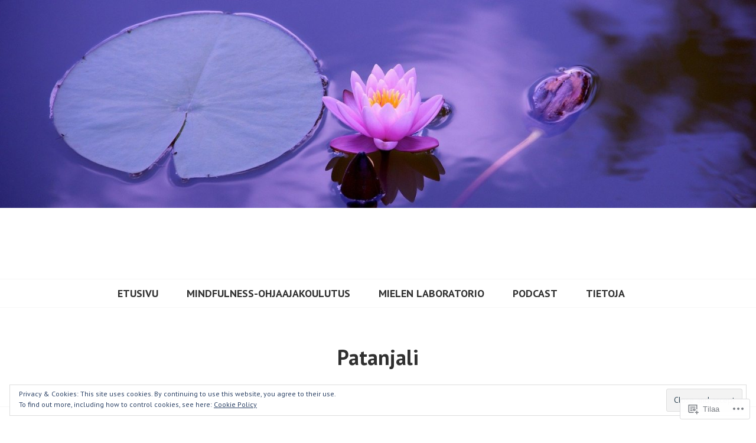

--- FILE ---
content_type: text/html; charset=UTF-8
request_url: https://tietoisuustaidot.com/tag/patanjali/
body_size: 30130
content:
<!DOCTYPE html>
<html lang="fi">
<head>
<meta charset="UTF-8">
<meta name="viewport" content="width=device-width, initial-scale=1">
<link rel="profile" href="http://gmpg.org/xfn/11">
<link rel="pingback" href="https://tietoisuustaidot.com/xmlrpc.php">

<title>Patanjali &#8211; Tietoisuustaidot</title>
<meta name='robots' content='max-image-preview:large' />

<!-- Async WordPress.com Remote Login -->
<script id="wpcom_remote_login_js">
var wpcom_remote_login_extra_auth = '';
function wpcom_remote_login_remove_dom_node_id( element_id ) {
	var dom_node = document.getElementById( element_id );
	if ( dom_node ) { dom_node.parentNode.removeChild( dom_node ); }
}
function wpcom_remote_login_remove_dom_node_classes( class_name ) {
	var dom_nodes = document.querySelectorAll( '.' + class_name );
	for ( var i = 0; i < dom_nodes.length; i++ ) {
		dom_nodes[ i ].parentNode.removeChild( dom_nodes[ i ] );
	}
}
function wpcom_remote_login_final_cleanup() {
	wpcom_remote_login_remove_dom_node_classes( "wpcom_remote_login_msg" );
	wpcom_remote_login_remove_dom_node_id( "wpcom_remote_login_key" );
	wpcom_remote_login_remove_dom_node_id( "wpcom_remote_login_validate" );
	wpcom_remote_login_remove_dom_node_id( "wpcom_remote_login_js" );
	wpcom_remote_login_remove_dom_node_id( "wpcom_request_access_iframe" );
	wpcom_remote_login_remove_dom_node_id( "wpcom_request_access_styles" );
}

// Watch for messages back from the remote login
window.addEventListener( "message", function( e ) {
	if ( e.origin === "https://r-login.wordpress.com" ) {
		var data = {};
		try {
			data = JSON.parse( e.data );
		} catch( e ) {
			wpcom_remote_login_final_cleanup();
			return;
		}

		if ( data.msg === 'LOGIN' ) {
			// Clean up the login check iframe
			wpcom_remote_login_remove_dom_node_id( "wpcom_remote_login_key" );

			var id_regex = new RegExp( /^[0-9]+$/ );
			var token_regex = new RegExp( /^.*|.*|.*$/ );
			if (
				token_regex.test( data.token )
				&& id_regex.test( data.wpcomid )
			) {
				// We have everything we need to ask for a login
				var script = document.createElement( "script" );
				script.setAttribute( "id", "wpcom_remote_login_validate" );
				script.src = '/remote-login.php?wpcom_remote_login=validate'
					+ '&wpcomid=' + data.wpcomid
					+ '&token=' + encodeURIComponent( data.token )
					+ '&host=' + window.location.protocol
					+ '//' + window.location.hostname
					+ '&postid=520'
					+ '&is_singular=';
				document.body.appendChild( script );
			}

			return;
		}

		// Safari ITP, not logged in, so redirect
		if ( data.msg === 'LOGIN-REDIRECT' ) {
			window.location = 'https://wordpress.com/log-in?redirect_to=' + window.location.href;
			return;
		}

		// Safari ITP, storage access failed, remove the request
		if ( data.msg === 'LOGIN-REMOVE' ) {
			var css_zap = 'html { -webkit-transition: margin-top 1s; transition: margin-top 1s; } /* 9001 */ html { margin-top: 0 !important; } * html body { margin-top: 0 !important; } @media screen and ( max-width: 782px ) { html { margin-top: 0 !important; } * html body { margin-top: 0 !important; } }';
			var style_zap = document.createElement( 'style' );
			style_zap.type = 'text/css';
			style_zap.appendChild( document.createTextNode( css_zap ) );
			document.body.appendChild( style_zap );

			var e = document.getElementById( 'wpcom_request_access_iframe' );
			e.parentNode.removeChild( e );

			document.cookie = 'wordpress_com_login_access=denied; path=/; max-age=31536000';

			return;
		}

		// Safari ITP
		if ( data.msg === 'REQUEST_ACCESS' ) {
			console.log( 'request access: safari' );

			// Check ITP iframe enable/disable knob
			if ( wpcom_remote_login_extra_auth !== 'safari_itp_iframe' ) {
				return;
			}

			// If we are in a "private window" there is no ITP.
			var private_window = false;
			try {
				var opendb = window.openDatabase( null, null, null, null );
			} catch( e ) {
				private_window = true;
			}

			if ( private_window ) {
				console.log( 'private window' );
				return;
			}

			var iframe = document.createElement( 'iframe' );
			iframe.id = 'wpcom_request_access_iframe';
			iframe.setAttribute( 'scrolling', 'no' );
			iframe.setAttribute( 'sandbox', 'allow-storage-access-by-user-activation allow-scripts allow-same-origin allow-top-navigation-by-user-activation' );
			iframe.src = 'https://r-login.wordpress.com/remote-login.php?wpcom_remote_login=request_access&origin=' + encodeURIComponent( data.origin ) + '&wpcomid=' + encodeURIComponent( data.wpcomid );

			var css = 'html { -webkit-transition: margin-top 1s; transition: margin-top 1s; } /* 9001 */ html { margin-top: 46px !important; } * html body { margin-top: 46px !important; } @media screen and ( max-width: 660px ) { html { margin-top: 71px !important; } * html body { margin-top: 71px !important; } #wpcom_request_access_iframe { display: block; height: 71px !important; } } #wpcom_request_access_iframe { border: 0px; height: 46px; position: fixed; top: 0; left: 0; width: 100%; min-width: 100%; z-index: 99999; background: #23282d; } ';

			var style = document.createElement( 'style' );
			style.type = 'text/css';
			style.id = 'wpcom_request_access_styles';
			style.appendChild( document.createTextNode( css ) );
			document.body.appendChild( style );

			document.body.appendChild( iframe );
		}

		if ( data.msg === 'DONE' ) {
			wpcom_remote_login_final_cleanup();
		}
	}
}, false );

// Inject the remote login iframe after the page has had a chance to load
// more critical resources
window.addEventListener( "DOMContentLoaded", function( e ) {
	var iframe = document.createElement( "iframe" );
	iframe.style.display = "none";
	iframe.setAttribute( "scrolling", "no" );
	iframe.setAttribute( "id", "wpcom_remote_login_key" );
	iframe.src = "https://r-login.wordpress.com/remote-login.php"
		+ "?wpcom_remote_login=key"
		+ "&origin=aHR0cHM6Ly90aWV0b2lzdXVzdGFpZG90LmNvbQ%3D%3D"
		+ "&wpcomid=97702024"
		+ "&time=" + Math.floor( Date.now() / 1000 );
	document.body.appendChild( iframe );
}, false );
</script>
<link rel='dns-prefetch' href='//s0.wp.com' />
<link rel='dns-prefetch' href='//fonts-api.wp.com' />
<link rel='dns-prefetch' href='//af.pubmine.com' />
<link rel="alternate" type="application/rss+xml" title="Tietoisuustaidot &raquo; syöte" href="https://tietoisuustaidot.com/feed/" />
<link rel="alternate" type="application/rss+xml" title="Tietoisuustaidot &raquo; kommenttien syöte" href="https://tietoisuustaidot.com/comments/feed/" />
<link rel="alternate" type="application/rss+xml" title="Tietoisuustaidot &raquo; Patanjali avainsanan RSS-syöte" href="https://tietoisuustaidot.com/tag/patanjali/feed/" />
	<script type="text/javascript">
		/* <![CDATA[ */
		function addLoadEvent(func) {
			var oldonload = window.onload;
			if (typeof window.onload != 'function') {
				window.onload = func;
			} else {
				window.onload = function () {
					oldonload();
					func();
				}
			}
		}
		/* ]]> */
	</script>
	<link crossorigin='anonymous' rel='stylesheet' id='all-css-0-1' href='/wp-content/mu-plugins/widgets/eu-cookie-law/templates/style.css?m=1642463000i&cssminify=yes' type='text/css' media='all' />
<style id='wp-emoji-styles-inline-css'>

	img.wp-smiley, img.emoji {
		display: inline !important;
		border: none !important;
		box-shadow: none !important;
		height: 1em !important;
		width: 1em !important;
		margin: 0 0.07em !important;
		vertical-align: -0.1em !important;
		background: none !important;
		padding: 0 !important;
	}
/*# sourceURL=wp-emoji-styles-inline-css */
</style>
<link crossorigin='anonymous' rel='stylesheet' id='all-css-2-1' href='/wp-content/plugins/gutenberg-core/v22.2.0/build/styles/block-library/style.css?m=1764855221i&cssminify=yes' type='text/css' media='all' />
<style id='wp-block-library-inline-css'>
.has-text-align-justify {
	text-align:justify;
}
.has-text-align-justify{text-align:justify;}

/*# sourceURL=wp-block-library-inline-css */
</style><style id='wp-block-paragraph-inline-css'>
.is-small-text{font-size:.875em}.is-regular-text{font-size:1em}.is-large-text{font-size:2.25em}.is-larger-text{font-size:3em}.has-drop-cap:not(:focus):first-letter{float:left;font-size:8.4em;font-style:normal;font-weight:100;line-height:.68;margin:.05em .1em 0 0;text-transform:uppercase}body.rtl .has-drop-cap:not(:focus):first-letter{float:none;margin-left:.1em}p.has-drop-cap.has-background{overflow:hidden}:root :where(p.has-background){padding:1.25em 2.375em}:where(p.has-text-color:not(.has-link-color)) a{color:inherit}p.has-text-align-left[style*="writing-mode:vertical-lr"],p.has-text-align-right[style*="writing-mode:vertical-rl"]{rotate:180deg}
/*# sourceURL=/wp-content/plugins/gutenberg-core/v22.2.0/build/styles/block-library/paragraph/style.css */
</style>
<style id='global-styles-inline-css'>
:root{--wp--preset--aspect-ratio--square: 1;--wp--preset--aspect-ratio--4-3: 4/3;--wp--preset--aspect-ratio--3-4: 3/4;--wp--preset--aspect-ratio--3-2: 3/2;--wp--preset--aspect-ratio--2-3: 2/3;--wp--preset--aspect-ratio--16-9: 16/9;--wp--preset--aspect-ratio--9-16: 9/16;--wp--preset--color--black: #000000;--wp--preset--color--cyan-bluish-gray: #abb8c3;--wp--preset--color--white: #ffffff;--wp--preset--color--pale-pink: #f78da7;--wp--preset--color--vivid-red: #cf2e2e;--wp--preset--color--luminous-vivid-orange: #ff6900;--wp--preset--color--luminous-vivid-amber: #fcb900;--wp--preset--color--light-green-cyan: #7bdcb5;--wp--preset--color--vivid-green-cyan: #00d084;--wp--preset--color--pale-cyan-blue: #8ed1fc;--wp--preset--color--vivid-cyan-blue: #0693e3;--wp--preset--color--vivid-purple: #9b51e0;--wp--preset--gradient--vivid-cyan-blue-to-vivid-purple: linear-gradient(135deg,rgb(6,147,227) 0%,rgb(155,81,224) 100%);--wp--preset--gradient--light-green-cyan-to-vivid-green-cyan: linear-gradient(135deg,rgb(122,220,180) 0%,rgb(0,208,130) 100%);--wp--preset--gradient--luminous-vivid-amber-to-luminous-vivid-orange: linear-gradient(135deg,rgb(252,185,0) 0%,rgb(255,105,0) 100%);--wp--preset--gradient--luminous-vivid-orange-to-vivid-red: linear-gradient(135deg,rgb(255,105,0) 0%,rgb(207,46,46) 100%);--wp--preset--gradient--very-light-gray-to-cyan-bluish-gray: linear-gradient(135deg,rgb(238,238,238) 0%,rgb(169,184,195) 100%);--wp--preset--gradient--cool-to-warm-spectrum: linear-gradient(135deg,rgb(74,234,220) 0%,rgb(151,120,209) 20%,rgb(207,42,186) 40%,rgb(238,44,130) 60%,rgb(251,105,98) 80%,rgb(254,248,76) 100%);--wp--preset--gradient--blush-light-purple: linear-gradient(135deg,rgb(255,206,236) 0%,rgb(152,150,240) 100%);--wp--preset--gradient--blush-bordeaux: linear-gradient(135deg,rgb(254,205,165) 0%,rgb(254,45,45) 50%,rgb(107,0,62) 100%);--wp--preset--gradient--luminous-dusk: linear-gradient(135deg,rgb(255,203,112) 0%,rgb(199,81,192) 50%,rgb(65,88,208) 100%);--wp--preset--gradient--pale-ocean: linear-gradient(135deg,rgb(255,245,203) 0%,rgb(182,227,212) 50%,rgb(51,167,181) 100%);--wp--preset--gradient--electric-grass: linear-gradient(135deg,rgb(202,248,128) 0%,rgb(113,206,126) 100%);--wp--preset--gradient--midnight: linear-gradient(135deg,rgb(2,3,129) 0%,rgb(40,116,252) 100%);--wp--preset--font-size--small: 13px;--wp--preset--font-size--medium: 20px;--wp--preset--font-size--large: 36px;--wp--preset--font-size--x-large: 42px;--wp--preset--font-family--albert-sans: 'Albert Sans', sans-serif;--wp--preset--font-family--alegreya: Alegreya, serif;--wp--preset--font-family--arvo: Arvo, serif;--wp--preset--font-family--bodoni-moda: 'Bodoni Moda', serif;--wp--preset--font-family--bricolage-grotesque: 'Bricolage Grotesque', sans-serif;--wp--preset--font-family--cabin: Cabin, sans-serif;--wp--preset--font-family--chivo: Chivo, sans-serif;--wp--preset--font-family--commissioner: Commissioner, sans-serif;--wp--preset--font-family--cormorant: Cormorant, serif;--wp--preset--font-family--courier-prime: 'Courier Prime', monospace;--wp--preset--font-family--crimson-pro: 'Crimson Pro', serif;--wp--preset--font-family--dm-mono: 'DM Mono', monospace;--wp--preset--font-family--dm-sans: 'DM Sans', sans-serif;--wp--preset--font-family--dm-serif-display: 'DM Serif Display', serif;--wp--preset--font-family--domine: Domine, serif;--wp--preset--font-family--eb-garamond: 'EB Garamond', serif;--wp--preset--font-family--epilogue: Epilogue, sans-serif;--wp--preset--font-family--fahkwang: Fahkwang, sans-serif;--wp--preset--font-family--figtree: Figtree, sans-serif;--wp--preset--font-family--fira-sans: 'Fira Sans', sans-serif;--wp--preset--font-family--fjalla-one: 'Fjalla One', sans-serif;--wp--preset--font-family--fraunces: Fraunces, serif;--wp--preset--font-family--gabarito: Gabarito, system-ui;--wp--preset--font-family--ibm-plex-mono: 'IBM Plex Mono', monospace;--wp--preset--font-family--ibm-plex-sans: 'IBM Plex Sans', sans-serif;--wp--preset--font-family--ibarra-real-nova: 'Ibarra Real Nova', serif;--wp--preset--font-family--instrument-serif: 'Instrument Serif', serif;--wp--preset--font-family--inter: Inter, sans-serif;--wp--preset--font-family--josefin-sans: 'Josefin Sans', sans-serif;--wp--preset--font-family--jost: Jost, sans-serif;--wp--preset--font-family--libre-baskerville: 'Libre Baskerville', serif;--wp--preset--font-family--libre-franklin: 'Libre Franklin', sans-serif;--wp--preset--font-family--literata: Literata, serif;--wp--preset--font-family--lora: Lora, serif;--wp--preset--font-family--merriweather: Merriweather, serif;--wp--preset--font-family--montserrat: Montserrat, sans-serif;--wp--preset--font-family--newsreader: Newsreader, serif;--wp--preset--font-family--noto-sans-mono: 'Noto Sans Mono', sans-serif;--wp--preset--font-family--nunito: Nunito, sans-serif;--wp--preset--font-family--open-sans: 'Open Sans', sans-serif;--wp--preset--font-family--overpass: Overpass, sans-serif;--wp--preset--font-family--pt-serif: 'PT Serif', serif;--wp--preset--font-family--petrona: Petrona, serif;--wp--preset--font-family--piazzolla: Piazzolla, serif;--wp--preset--font-family--playfair-display: 'Playfair Display', serif;--wp--preset--font-family--plus-jakarta-sans: 'Plus Jakarta Sans', sans-serif;--wp--preset--font-family--poppins: Poppins, sans-serif;--wp--preset--font-family--raleway: Raleway, sans-serif;--wp--preset--font-family--roboto: Roboto, sans-serif;--wp--preset--font-family--roboto-slab: 'Roboto Slab', serif;--wp--preset--font-family--rubik: Rubik, sans-serif;--wp--preset--font-family--rufina: Rufina, serif;--wp--preset--font-family--sora: Sora, sans-serif;--wp--preset--font-family--source-sans-3: 'Source Sans 3', sans-serif;--wp--preset--font-family--source-serif-4: 'Source Serif 4', serif;--wp--preset--font-family--space-mono: 'Space Mono', monospace;--wp--preset--font-family--syne: Syne, sans-serif;--wp--preset--font-family--texturina: Texturina, serif;--wp--preset--font-family--urbanist: Urbanist, sans-serif;--wp--preset--font-family--work-sans: 'Work Sans', sans-serif;--wp--preset--spacing--20: 0.44rem;--wp--preset--spacing--30: 0.67rem;--wp--preset--spacing--40: 1rem;--wp--preset--spacing--50: 1.5rem;--wp--preset--spacing--60: 2.25rem;--wp--preset--spacing--70: 3.38rem;--wp--preset--spacing--80: 5.06rem;--wp--preset--shadow--natural: 6px 6px 9px rgba(0, 0, 0, 0.2);--wp--preset--shadow--deep: 12px 12px 50px rgba(0, 0, 0, 0.4);--wp--preset--shadow--sharp: 6px 6px 0px rgba(0, 0, 0, 0.2);--wp--preset--shadow--outlined: 6px 6px 0px -3px rgb(255, 255, 255), 6px 6px rgb(0, 0, 0);--wp--preset--shadow--crisp: 6px 6px 0px rgb(0, 0, 0);}:where(.is-layout-flex){gap: 0.5em;}:where(.is-layout-grid){gap: 0.5em;}body .is-layout-flex{display: flex;}.is-layout-flex{flex-wrap: wrap;align-items: center;}.is-layout-flex > :is(*, div){margin: 0;}body .is-layout-grid{display: grid;}.is-layout-grid > :is(*, div){margin: 0;}:where(.wp-block-columns.is-layout-flex){gap: 2em;}:where(.wp-block-columns.is-layout-grid){gap: 2em;}:where(.wp-block-post-template.is-layout-flex){gap: 1.25em;}:where(.wp-block-post-template.is-layout-grid){gap: 1.25em;}.has-black-color{color: var(--wp--preset--color--black) !important;}.has-cyan-bluish-gray-color{color: var(--wp--preset--color--cyan-bluish-gray) !important;}.has-white-color{color: var(--wp--preset--color--white) !important;}.has-pale-pink-color{color: var(--wp--preset--color--pale-pink) !important;}.has-vivid-red-color{color: var(--wp--preset--color--vivid-red) !important;}.has-luminous-vivid-orange-color{color: var(--wp--preset--color--luminous-vivid-orange) !important;}.has-luminous-vivid-amber-color{color: var(--wp--preset--color--luminous-vivid-amber) !important;}.has-light-green-cyan-color{color: var(--wp--preset--color--light-green-cyan) !important;}.has-vivid-green-cyan-color{color: var(--wp--preset--color--vivid-green-cyan) !important;}.has-pale-cyan-blue-color{color: var(--wp--preset--color--pale-cyan-blue) !important;}.has-vivid-cyan-blue-color{color: var(--wp--preset--color--vivid-cyan-blue) !important;}.has-vivid-purple-color{color: var(--wp--preset--color--vivid-purple) !important;}.has-black-background-color{background-color: var(--wp--preset--color--black) !important;}.has-cyan-bluish-gray-background-color{background-color: var(--wp--preset--color--cyan-bluish-gray) !important;}.has-white-background-color{background-color: var(--wp--preset--color--white) !important;}.has-pale-pink-background-color{background-color: var(--wp--preset--color--pale-pink) !important;}.has-vivid-red-background-color{background-color: var(--wp--preset--color--vivid-red) !important;}.has-luminous-vivid-orange-background-color{background-color: var(--wp--preset--color--luminous-vivid-orange) !important;}.has-luminous-vivid-amber-background-color{background-color: var(--wp--preset--color--luminous-vivid-amber) !important;}.has-light-green-cyan-background-color{background-color: var(--wp--preset--color--light-green-cyan) !important;}.has-vivid-green-cyan-background-color{background-color: var(--wp--preset--color--vivid-green-cyan) !important;}.has-pale-cyan-blue-background-color{background-color: var(--wp--preset--color--pale-cyan-blue) !important;}.has-vivid-cyan-blue-background-color{background-color: var(--wp--preset--color--vivid-cyan-blue) !important;}.has-vivid-purple-background-color{background-color: var(--wp--preset--color--vivid-purple) !important;}.has-black-border-color{border-color: var(--wp--preset--color--black) !important;}.has-cyan-bluish-gray-border-color{border-color: var(--wp--preset--color--cyan-bluish-gray) !important;}.has-white-border-color{border-color: var(--wp--preset--color--white) !important;}.has-pale-pink-border-color{border-color: var(--wp--preset--color--pale-pink) !important;}.has-vivid-red-border-color{border-color: var(--wp--preset--color--vivid-red) !important;}.has-luminous-vivid-orange-border-color{border-color: var(--wp--preset--color--luminous-vivid-orange) !important;}.has-luminous-vivid-amber-border-color{border-color: var(--wp--preset--color--luminous-vivid-amber) !important;}.has-light-green-cyan-border-color{border-color: var(--wp--preset--color--light-green-cyan) !important;}.has-vivid-green-cyan-border-color{border-color: var(--wp--preset--color--vivid-green-cyan) !important;}.has-pale-cyan-blue-border-color{border-color: var(--wp--preset--color--pale-cyan-blue) !important;}.has-vivid-cyan-blue-border-color{border-color: var(--wp--preset--color--vivid-cyan-blue) !important;}.has-vivid-purple-border-color{border-color: var(--wp--preset--color--vivid-purple) !important;}.has-vivid-cyan-blue-to-vivid-purple-gradient-background{background: var(--wp--preset--gradient--vivid-cyan-blue-to-vivid-purple) !important;}.has-light-green-cyan-to-vivid-green-cyan-gradient-background{background: var(--wp--preset--gradient--light-green-cyan-to-vivid-green-cyan) !important;}.has-luminous-vivid-amber-to-luminous-vivid-orange-gradient-background{background: var(--wp--preset--gradient--luminous-vivid-amber-to-luminous-vivid-orange) !important;}.has-luminous-vivid-orange-to-vivid-red-gradient-background{background: var(--wp--preset--gradient--luminous-vivid-orange-to-vivid-red) !important;}.has-very-light-gray-to-cyan-bluish-gray-gradient-background{background: var(--wp--preset--gradient--very-light-gray-to-cyan-bluish-gray) !important;}.has-cool-to-warm-spectrum-gradient-background{background: var(--wp--preset--gradient--cool-to-warm-spectrum) !important;}.has-blush-light-purple-gradient-background{background: var(--wp--preset--gradient--blush-light-purple) !important;}.has-blush-bordeaux-gradient-background{background: var(--wp--preset--gradient--blush-bordeaux) !important;}.has-luminous-dusk-gradient-background{background: var(--wp--preset--gradient--luminous-dusk) !important;}.has-pale-ocean-gradient-background{background: var(--wp--preset--gradient--pale-ocean) !important;}.has-electric-grass-gradient-background{background: var(--wp--preset--gradient--electric-grass) !important;}.has-midnight-gradient-background{background: var(--wp--preset--gradient--midnight) !important;}.has-small-font-size{font-size: var(--wp--preset--font-size--small) !important;}.has-medium-font-size{font-size: var(--wp--preset--font-size--medium) !important;}.has-large-font-size{font-size: var(--wp--preset--font-size--large) !important;}.has-x-large-font-size{font-size: var(--wp--preset--font-size--x-large) !important;}.has-albert-sans-font-family{font-family: var(--wp--preset--font-family--albert-sans) !important;}.has-alegreya-font-family{font-family: var(--wp--preset--font-family--alegreya) !important;}.has-arvo-font-family{font-family: var(--wp--preset--font-family--arvo) !important;}.has-bodoni-moda-font-family{font-family: var(--wp--preset--font-family--bodoni-moda) !important;}.has-bricolage-grotesque-font-family{font-family: var(--wp--preset--font-family--bricolage-grotesque) !important;}.has-cabin-font-family{font-family: var(--wp--preset--font-family--cabin) !important;}.has-chivo-font-family{font-family: var(--wp--preset--font-family--chivo) !important;}.has-commissioner-font-family{font-family: var(--wp--preset--font-family--commissioner) !important;}.has-cormorant-font-family{font-family: var(--wp--preset--font-family--cormorant) !important;}.has-courier-prime-font-family{font-family: var(--wp--preset--font-family--courier-prime) !important;}.has-crimson-pro-font-family{font-family: var(--wp--preset--font-family--crimson-pro) !important;}.has-dm-mono-font-family{font-family: var(--wp--preset--font-family--dm-mono) !important;}.has-dm-sans-font-family{font-family: var(--wp--preset--font-family--dm-sans) !important;}.has-dm-serif-display-font-family{font-family: var(--wp--preset--font-family--dm-serif-display) !important;}.has-domine-font-family{font-family: var(--wp--preset--font-family--domine) !important;}.has-eb-garamond-font-family{font-family: var(--wp--preset--font-family--eb-garamond) !important;}.has-epilogue-font-family{font-family: var(--wp--preset--font-family--epilogue) !important;}.has-fahkwang-font-family{font-family: var(--wp--preset--font-family--fahkwang) !important;}.has-figtree-font-family{font-family: var(--wp--preset--font-family--figtree) !important;}.has-fira-sans-font-family{font-family: var(--wp--preset--font-family--fira-sans) !important;}.has-fjalla-one-font-family{font-family: var(--wp--preset--font-family--fjalla-one) !important;}.has-fraunces-font-family{font-family: var(--wp--preset--font-family--fraunces) !important;}.has-gabarito-font-family{font-family: var(--wp--preset--font-family--gabarito) !important;}.has-ibm-plex-mono-font-family{font-family: var(--wp--preset--font-family--ibm-plex-mono) !important;}.has-ibm-plex-sans-font-family{font-family: var(--wp--preset--font-family--ibm-plex-sans) !important;}.has-ibarra-real-nova-font-family{font-family: var(--wp--preset--font-family--ibarra-real-nova) !important;}.has-instrument-serif-font-family{font-family: var(--wp--preset--font-family--instrument-serif) !important;}.has-inter-font-family{font-family: var(--wp--preset--font-family--inter) !important;}.has-josefin-sans-font-family{font-family: var(--wp--preset--font-family--josefin-sans) !important;}.has-jost-font-family{font-family: var(--wp--preset--font-family--jost) !important;}.has-libre-baskerville-font-family{font-family: var(--wp--preset--font-family--libre-baskerville) !important;}.has-libre-franklin-font-family{font-family: var(--wp--preset--font-family--libre-franklin) !important;}.has-literata-font-family{font-family: var(--wp--preset--font-family--literata) !important;}.has-lora-font-family{font-family: var(--wp--preset--font-family--lora) !important;}.has-merriweather-font-family{font-family: var(--wp--preset--font-family--merriweather) !important;}.has-montserrat-font-family{font-family: var(--wp--preset--font-family--montserrat) !important;}.has-newsreader-font-family{font-family: var(--wp--preset--font-family--newsreader) !important;}.has-noto-sans-mono-font-family{font-family: var(--wp--preset--font-family--noto-sans-mono) !important;}.has-nunito-font-family{font-family: var(--wp--preset--font-family--nunito) !important;}.has-open-sans-font-family{font-family: var(--wp--preset--font-family--open-sans) !important;}.has-overpass-font-family{font-family: var(--wp--preset--font-family--overpass) !important;}.has-pt-serif-font-family{font-family: var(--wp--preset--font-family--pt-serif) !important;}.has-petrona-font-family{font-family: var(--wp--preset--font-family--petrona) !important;}.has-piazzolla-font-family{font-family: var(--wp--preset--font-family--piazzolla) !important;}.has-playfair-display-font-family{font-family: var(--wp--preset--font-family--playfair-display) !important;}.has-plus-jakarta-sans-font-family{font-family: var(--wp--preset--font-family--plus-jakarta-sans) !important;}.has-poppins-font-family{font-family: var(--wp--preset--font-family--poppins) !important;}.has-raleway-font-family{font-family: var(--wp--preset--font-family--raleway) !important;}.has-roboto-font-family{font-family: var(--wp--preset--font-family--roboto) !important;}.has-roboto-slab-font-family{font-family: var(--wp--preset--font-family--roboto-slab) !important;}.has-rubik-font-family{font-family: var(--wp--preset--font-family--rubik) !important;}.has-rufina-font-family{font-family: var(--wp--preset--font-family--rufina) !important;}.has-sora-font-family{font-family: var(--wp--preset--font-family--sora) !important;}.has-source-sans-3-font-family{font-family: var(--wp--preset--font-family--source-sans-3) !important;}.has-source-serif-4-font-family{font-family: var(--wp--preset--font-family--source-serif-4) !important;}.has-space-mono-font-family{font-family: var(--wp--preset--font-family--space-mono) !important;}.has-syne-font-family{font-family: var(--wp--preset--font-family--syne) !important;}.has-texturina-font-family{font-family: var(--wp--preset--font-family--texturina) !important;}.has-urbanist-font-family{font-family: var(--wp--preset--font-family--urbanist) !important;}.has-work-sans-font-family{font-family: var(--wp--preset--font-family--work-sans) !important;}
/*# sourceURL=global-styles-inline-css */
</style>

<style id='classic-theme-styles-inline-css'>
/*! This file is auto-generated */
.wp-block-button__link{color:#fff;background-color:#32373c;border-radius:9999px;box-shadow:none;text-decoration:none;padding:calc(.667em + 2px) calc(1.333em + 2px);font-size:1.125em}.wp-block-file__button{background:#32373c;color:#fff;text-decoration:none}
/*# sourceURL=/wp-includes/css/classic-themes.min.css */
</style>
<link crossorigin='anonymous' rel='stylesheet' id='all-css-4-1' href='/_static/??-eJx9jEEOAiEQBD/kQECjeDC+ZWEnijIwYWA3/l72op689KFTVXplCCU3zE1z6reYRYfiUwlP0VYZpwxIJE4IFRd10HOU9iFA2iuhCiI7/ROiDt9WxfETT20jCOc4YUIa2D9t5eGA91xRBMZS7ATtPkTZvCtdzNEZt7f2fHq8Afl7R7w=&cssminify=yes' type='text/css' media='all' />
<link rel='stylesheet' id='edin-pt-sans-css' href='https://fonts-api.wp.com/css?family=PT+Sans%3A400%2C700%2C400italic%2C700italic&#038;subset=latin%2Clatin-ext' media='all' />
<link rel='stylesheet' id='edin-pt-serif-css' href='https://fonts-api.wp.com/css?family=PT+Serif%3A400%2C700%2C400italic%2C700italic&#038;subset=latin%2Clatin-ext' media='all' />
<link rel='stylesheet' id='edin-pt-mono-css' href='https://fonts-api.wp.com/css?family=PT+Mono&#038;subset=latin%2Clatin-ext' media='all' />
<link crossorigin='anonymous' rel='stylesheet' id='all-css-10-1' href='/_static/??-eJyFj0sOwjAMRC9EsApFZYM4CkqDG1KSOMpHVW+PW7GIAJXdjPXGHsMUhCKf0WfID3SYIJQe8G48DDxfFQN7ldIOKtgVEWzRxicYMQepnm8PjsjDjVOg0WM0nEi/5dfSzwYpzxb/UsuplRRTUOS2qkbsLWmWGpiq7FZIIwlLSmbDj9VGDFaauESv7tJ0p+Ph3HZNO74AQU1/WQ==&cssminify=yes' type='text/css' media='all' />
<link crossorigin='anonymous' rel='stylesheet' id='print-css-11-1' href='/wp-content/mu-plugins/global-print/global-print.css?m=1465851035i&cssminify=yes' type='text/css' media='print' />
<style id='jetpack-global-styles-frontend-style-inline-css'>
:root { --font-headings: unset; --font-base: unset; --font-headings-default: -apple-system,BlinkMacSystemFont,"Segoe UI",Roboto,Oxygen-Sans,Ubuntu,Cantarell,"Helvetica Neue",sans-serif; --font-base-default: -apple-system,BlinkMacSystemFont,"Segoe UI",Roboto,Oxygen-Sans,Ubuntu,Cantarell,"Helvetica Neue",sans-serif;}
/*# sourceURL=jetpack-global-styles-frontend-style-inline-css */
</style>
<link crossorigin='anonymous' rel='stylesheet' id='all-css-14-1' href='/wp-content/themes/h4/global.css?m=1420737423i&cssminify=yes' type='text/css' media='all' />
<script type="text/javascript" id="wpcom-actionbar-placeholder-js-extra">
/* <![CDATA[ */
var actionbardata = {"siteID":"97702024","postID":"0","siteURL":"https://tietoisuustaidot.com","xhrURL":"https://tietoisuustaidot.com/wp-admin/admin-ajax.php","nonce":"ea2019d99d","isLoggedIn":"","statusMessage":"","subsEmailDefault":"instantly","proxyScriptUrl":"https://s0.wp.com/wp-content/js/wpcom-proxy-request.js?m=1513050504i&amp;ver=20211021","i18n":{"followedText":"New posts from this site will now appear in your \u003Ca href=\"https://wordpress.com/reader\"\u003EReader\u003C/a\u003E","foldBar":"Pienenn\u00e4 t\u00e4m\u00e4 palkki","unfoldBar":"Suurenna","shortLinkCopied":"Shortlink copied to clipboard."}};
//# sourceURL=wpcom-actionbar-placeholder-js-extra
/* ]]> */
</script>
<script type="text/javascript" id="jetpack-mu-wpcom-settings-js-before">
/* <![CDATA[ */
var JETPACK_MU_WPCOM_SETTINGS = {"assetsUrl":"https://s0.wp.com/wp-content/mu-plugins/jetpack-mu-wpcom-plugin/moon/jetpack_vendor/automattic/jetpack-mu-wpcom/src/build/"};
//# sourceURL=jetpack-mu-wpcom-settings-js-before
/* ]]> */
</script>
<script crossorigin='anonymous' type='text/javascript'  src='/_static/??-eJyFjcsOwiAQRX/I6dSa+lgYvwWBEAgMOAPW/n3bqIk7V2dxT87FqYDOVC1VDIIcKxTOr7kLssN186RjM1a2MTya5fmDLnn6K0HyjlW1v/L37R6zgxKb8yQ4ZTbKCOioRN4hnQo+hw1AmcCZwmvilq7709CPh/54voQFmNpFWg=='></script>
<script type="text/javascript" id="rlt-proxy-js-after">
/* <![CDATA[ */
	rltInitialize( {"token":null,"iframeOrigins":["https:\/\/widgets.wp.com"]} );
//# sourceURL=rlt-proxy-js-after
/* ]]> */
</script>
<link rel="EditURI" type="application/rsd+xml" title="RSD" href="https://tietoisuustaidot.wordpress.com/xmlrpc.php?rsd" />
<meta name="generator" content="WordPress.com" />

<!-- Jetpack Open Graph Tags -->
<meta property="og:type" content="website" />
<meta property="og:title" content="Patanjali &#8211; Tietoisuustaidot" />
<meta property="og:url" content="https://tietoisuustaidot.com/tag/patanjali/" />
<meta property="og:site_name" content="Tietoisuustaidot" />
<meta property="og:image" content="https://s0.wp.com/i/blank.jpg?m=1383295312i" />
<meta property="og:image:width" content="200" />
<meta property="og:image:height" content="200" />
<meta property="og:image:alt" content="" />
<meta property="og:locale" content="fi_FI" />
<meta name="twitter:creator" content="@apskarp" />

<!-- End Jetpack Open Graph Tags -->
<link rel="shortcut icon" type="image/x-icon" href="https://s0.wp.com/i/favicon.ico?m=1713425267i" sizes="16x16 24x24 32x32 48x48" />
<link rel="icon" type="image/x-icon" href="https://s0.wp.com/i/favicon.ico?m=1713425267i" sizes="16x16 24x24 32x32 48x48" />
<link rel="apple-touch-icon" href="https://s0.wp.com/i/webclip.png?m=1713868326i" />
<link rel='openid.server' href='https://tietoisuustaidot.com/?openidserver=1' />
<link rel='openid.delegate' href='https://tietoisuustaidot.com/' />
<link rel="search" type="application/opensearchdescription+xml" href="https://tietoisuustaidot.com/osd.xml" title="Tietoisuustaidot" />
<link rel="search" type="application/opensearchdescription+xml" href="https://s1.wp.com/opensearch.xml" title="WordPress.com" />
		<style type="text/css">
			.recentcomments a {
				display: inline !important;
				padding: 0 !important;
				margin: 0 !important;
			}

			table.recentcommentsavatartop img.avatar, table.recentcommentsavatarend img.avatar {
				border: 0px;
				margin: 0;
			}

			table.recentcommentsavatartop a, table.recentcommentsavatarend a {
				border: 0px !important;
				background-color: transparent !important;
			}

			td.recentcommentsavatarend, td.recentcommentsavatartop {
				padding: 0px 0px 1px 0px;
				margin: 0px;
			}

			td.recentcommentstextend {
				border: none !important;
				padding: 0px 0px 2px 10px;
			}

			.rtl td.recentcommentstextend {
				padding: 0px 10px 2px 0px;
			}

			td.recentcommentstexttop {
				border: none;
				padding: 0px 0px 0px 10px;
			}

			.rtl td.recentcommentstexttop {
				padding: 0px 10px 0px 0px;
			}
		</style>
		<meta name="description" content="Artikkelit aiheesta Patanjali , kirjoittanut Ari-Pekka Skarp" />
	<style type="text/css">
			.site-title,
		.site-description {
			position: absolute;
			clip: rect(1px, 1px, 1px, 1px);
		}
		</style>
	<script type="text/javascript">
/* <![CDATA[ */
var wa_client = {}; wa_client.cmd = []; wa_client.config = { 'blog_id': 97702024, 'blog_language': 'fi', 'is_wordads': false, 'hosting_type': 0, 'afp_account_id': null, 'afp_host_id': 5038568878849053, 'theme': 'pub/edin', '_': { 'title': 'Advertisement', 'privacy_settings': 'Tietosuoja-asetukset' }, 'formats': [ 'belowpost', 'bottom_sticky', 'sidebar_sticky_right', 'sidebar', 'gutenberg_rectangle', 'gutenberg_leaderboard', 'gutenberg_mobile_leaderboard', 'gutenberg_skyscraper' ] };
/* ]]> */
</script>
		<script type="text/javascript">

			window.doNotSellCallback = function() {

				var linkElements = [
					'a[href="https://wordpress.com/?ref=footer_blog"]',
					'a[href="https://wordpress.com/?ref=footer_website"]',
					'a[href="https://wordpress.com/?ref=vertical_footer"]',
					'a[href^="https://wordpress.com/?ref=footer_segment_"]',
				].join(',');

				var dnsLink = document.createElement( 'a' );
				dnsLink.href = 'https://wordpress.com/advertising-program-optout/';
				dnsLink.classList.add( 'do-not-sell-link' );
				dnsLink.rel = 'nofollow';
				dnsLink.style.marginLeft = '0.5em';
				dnsLink.textContent = 'Do Not Sell or Share My Personal Information';

				var creditLinks = document.querySelectorAll( linkElements );

				if ( 0 === creditLinks.length ) {
					return false;
				}

				Array.prototype.forEach.call( creditLinks, function( el ) {
					el.insertAdjacentElement( 'afterend', dnsLink );
				});

				return true;
			};

		</script>
		<script type="text/javascript">
	window.google_analytics_uacct = "UA-52447-2";
</script>

<script type="text/javascript">
	var _gaq = _gaq || [];
	_gaq.push(['_setAccount', 'UA-52447-2']);
	_gaq.push(['_gat._anonymizeIp']);
	_gaq.push(['_setDomainName', 'none']);
	_gaq.push(['_setAllowLinker', true]);
	_gaq.push(['_initData']);
	_gaq.push(['_trackPageview']);

	(function() {
		var ga = document.createElement('script'); ga.type = 'text/javascript'; ga.async = true;
		ga.src = ('https:' == document.location.protocol ? 'https://ssl' : 'http://www') + '.google-analytics.com/ga.js';
		(document.getElementsByTagName('head')[0] || document.getElementsByTagName('body')[0]).appendChild(ga);
	})();
</script>
<link crossorigin='anonymous' rel='stylesheet' id='all-css-0-3' href='/_static/??-eJydzsEKAjEMBNAfsobVlfUiforUNCzZTZuyaSn+vRXUs3icYXgMtOxQU6FUIFaXpc6cDBYq2eP6zhBVE9w4IdxFcTWwxpm2PZrt4HchaqhCBug3rUbyHX2Kf8HGYabSbymyFxcpsHfckV6Vh9DLvcbLMJ2Oh/M4DePyBBJLXRE=&cssminify=yes' type='text/css' media='all' />
</head>

<body class="archive tag tag-patanjali tag-300042 wp-theme-pubedin customizer-styles-applied navigation-classic sidebar-right jetpack-reblog-enabled">
<div id="page" class="hfeed site">
	<a class="skip-link screen-reader-text" href="#content">Siirry sisältöön</a>

	
	<header id="masthead" class="site-header" role="banner">
				<a href="https://tietoisuustaidot.com/" class="header-image" rel="home">
			<img src="https://tietoisuustaidot.com/wp-content/uploads/2020/09/cropped-lotus-1205631_1920.jpg" width="1500" height="412" alt="">
		</a><!-- .header-image -->
		
		
		<div class="header-wrapper clear">
			<div class="site-branding">
				<a href="https://tietoisuustaidot.com/" class="site-logo-link" rel="home" itemprop="url"></a>						<p class="site-title"><a href="https://tietoisuustaidot.com/" rel="home">Tietoisuustaidot</a></p>
											<p class="site-description">Hiljaisuus liikkeessä, liike hiljaisuudessa</p>
								</div><!-- .site-branding -->

							<div id="site-navigation" class="header-navigation">
					<button class="menu-toggle" aria-expanded="false">Valikko</button>
					<div class="navigation-wrapper clear">
																			<nav class="primary-navigation" role="navigation">
								<div class="menu-primary"><ul id="menu-tietoja" class="clear"><li id="menu-item-21" class="menu-item menu-item-type-custom menu-item-object-custom menu-item-21"><a href="https://tietoisuustaidot.wordpress.com/">Etusivu</a></li>
<li id="menu-item-61" class="menu-item menu-item-type-post_type menu-item-object-page menu-item-61"><a href="https://tietoisuustaidot.com/koulutus/">Mindfulness-ohjaajakoulutus</a></li>
<li id="menu-item-267" class="menu-item menu-item-type-custom menu-item-object-custom menu-item-267"><a href="http://www.mielenlaboratorio.fi">Mielen laboratorio</a></li>
<li id="menu-item-350" class="menu-item menu-item-type-custom menu-item-object-custom menu-item-350"><a href="https://anchor.fm/mielen-laboratorio">Podcast</a></li>
<li id="menu-item-18" class="menu-item menu-item-type-post_type menu-item-object-page menu-item-18"><a href="https://tietoisuustaidot.com/tietoja/">Tietoja</a></li>
</ul></div>							</nav><!-- .primary-navigation -->
											</div><!-- .navigation-wrapper -->
				</div><!-- #site-navigation -->
			
					</div><!-- .header-wrapper -->
	</header><!-- #masthead -->

	<div id="content" class="site-content">

	<div class="hero without-featured-image">
		
			<div class="hero-wrapper">
				<h1 class="page-title">
					Patanjali				</h1>
							</div>

			</div><!-- .hero -->

	<div class="content-wrapper clear">

		<div id="primary" class="content-area">
			<main id="main" class="site-main" role="main">

				
										
						
<article id="post-520" class="post-520 post type-post status-publish format-standard has-post-thumbnail hentry category-jooga category-meditaatio category-mindfulness tag-act tag-analyyttinen-psykologia tag-c-g-jung tag-carl-rogers tag-chan tag-dzogchen tag-fritz-perls tag-gestalt tag-hahmoterapia tag-havahtuminen tag-hot tag-humanistinen-psykologia tag-jooga-sutra tag-jung tag-kkt tag-mahayana tag-mestari-eckhart tag-mielenselkeys tag-patanjali tag-psykologia tag-skeematerapia tag-theravada tag-valaistuminen tag-yrjo-kallinen tag-zen">
	<header class="entry-header">
		<h2 class="entry-title"><a href="https://tietoisuustaidot.com/2021/08/12/polkuja-mielenselkeyteen-idassa-ja-lannessa/" rel="bookmark">Polkuja mielenselkeyteen &#8211; idässä ja&nbsp;lännessä</a></h2>
				<div class="entry-meta">
			<span class="posted-on">Julkaistu <a href="https://tietoisuustaidot.com/2021/08/12/polkuja-mielenselkeyteen-idassa-ja-lannessa/" rel="bookmark"><time class="entry-date published" datetime="2021-08-12T12:03:39+03:00">12/08/2021</time><time class="updated" datetime="2021-09-12T11:43:41+03:00">12/09/2021</time></a></span><span class="byline"> kirjoittanut <span class="author vcard"><a class="url fn n" href="https://tietoisuustaidot.com/author/askarp/">Ari-Pekka Skarp</a></span></span>		</div><!-- .entry-meta -->
			</header><!-- .entry-header -->

	
	<a class="post-thumbnail" href="https://tietoisuustaidot.com/2021/08/12/polkuja-mielenselkeyteen-idassa-ja-lannessa/">
		<img width="648" height="364" src="https://tietoisuustaidot.com/wp-content/uploads/2021/08/lili-popper-lu15z1m_kfm-unsplash.jpg?w=648" class="attachment-edin-featured-image size-edin-featured-image wp-post-image" alt="" decoding="async" srcset="https://tietoisuustaidot.com/wp-content/uploads/2021/08/lili-popper-lu15z1m_kfm-unsplash.jpg?w=648 648w, https://tietoisuustaidot.com/wp-content/uploads/2021/08/lili-popper-lu15z1m_kfm-unsplash.jpg?w=1296 1296w, https://tietoisuustaidot.com/wp-content/uploads/2021/08/lili-popper-lu15z1m_kfm-unsplash.jpg?w=150 150w, https://tietoisuustaidot.com/wp-content/uploads/2021/08/lili-popper-lu15z1m_kfm-unsplash.jpg?w=300 300w, https://tietoisuustaidot.com/wp-content/uploads/2021/08/lili-popper-lu15z1m_kfm-unsplash.jpg?w=768 768w, https://tietoisuustaidot.com/wp-content/uploads/2021/08/lili-popper-lu15z1m_kfm-unsplash.jpg?w=1024 1024w" sizes="(max-width: 648px) 100vw, 648px" data-attachment-id="523" data-permalink="https://tietoisuustaidot.com/2021/08/12/polkuja-mielenselkeyteen-idassa-ja-lannessa/lili-popper-lu15z1m_kfm-unsplash/" data-orig-file="https://tietoisuustaidot.com/wp-content/uploads/2021/08/lili-popper-lu15z1m_kfm-unsplash.jpg" data-orig-size="4344,2441" data-comments-opened="1" data-image-meta="{&quot;aperture&quot;:&quot;0&quot;,&quot;credit&quot;:&quot;&quot;,&quot;camera&quot;:&quot;&quot;,&quot;caption&quot;:&quot;&quot;,&quot;created_timestamp&quot;:&quot;0&quot;,&quot;copyright&quot;:&quot;&quot;,&quot;focal_length&quot;:&quot;0&quot;,&quot;iso&quot;:&quot;0&quot;,&quot;shutter_speed&quot;:&quot;0&quot;,&quot;title&quot;:&quot;&quot;,&quot;orientation&quot;:&quot;0&quot;}" data-image-title="lili-popper-lu15z1m_KfM-unsplash" data-image-description="" data-image-caption="" data-medium-file="https://tietoisuustaidot.com/wp-content/uploads/2021/08/lili-popper-lu15z1m_kfm-unsplash.jpg?w=300" data-large-file="https://tietoisuustaidot.com/wp-content/uploads/2021/08/lili-popper-lu15z1m_kfm-unsplash.jpg?w=648" />	</a>


	<div class="entry-content">
		
<p>Olen tutkiskellut mielentoimintaa parikymmentä vuotta omakohtaisen harjoituksen ja viisausperinteiden filosofioiden kautta. Mielenselkeys on tärkeä tavoite miltei missä tahansa perinteessä, sillä ilman selkeyttä ei voi olla taitavaa toimintaa. Suurin osa mielenfilosofioista olettaa, että ihmisellä on mahdollisuus joko koulia mieltään selkeämmäksi tai tavoittaa arkimielen taustalla alati oleva, kirkas ja selkeä mielen tosiolemus.</p>



<p>Erimielisyydet (pun intended) koskevat lähinnä sitä, onko jotain saavutettavaa, vai onko mieli jo valmiiksi kirkas ja puhdas?</p>



<p><strong>Viisausperinteiden polkuja mielenselkeyteen</strong></p>



<p><em>Syyn ja seurauksen</em> poluiksi voisi sanoa niitä lähestymistapoja, jotka olettavat mielen olevan erilaisten ehdollistumien ja kasautumien kautta tahriintunut. Tällöin harjoittajan tehtävänä on tutkia mielen toimintaa tarkasti ja puhdistaa sitä tällaisista tahroista taitavien menetelmien avulla. Tahrainen mieli ei tietystikään itse voi itseään puhdistaa. Eihän pölyistä peiliäkään saa puhtaaksi likaisella rätillä hangaten. Maailmassa on kuitenkin elänyt ihmisiä, joiden mieltä on hämärtänyt vain vähäinen pölykerros, niin että he ovat lopulta kyenneet sen kirkastamaan. Nämä mestarit ovat kirkkaan ymmärryksensä avulla kehittäneet menetelmiä, joita seuraten muutkin ihmiset ovat kyenneet selkeyttämään mieltään. Esimerkkejä tällaisista menetelmistä ovat muun muassa vanhat <a rel="noreferrer noopener" href="https://tietoisuustaidot.com/2020/07/10/mindfulnessin-perusta-satipatthana/" target="_blank">Theravada-buddhalaiset tekstit</a> ja Patanjalin jooga-suutra.</p>



<p><em>Äkillisen kirkastumisen</em> poluiksi voisi kutsua niitä lähestymistapoja, jotka olettavat mielen olevan aina pohjimmiltaan puhdas, niin ettei pöly voi sitä tahrata. Tämän ajattelutavan mukaisesti ei ole välttämätöntä tehdä pitkäkestoista ja raskasta puhdistustyötä. Ihmisen on mahdollisuus havahtua yhtäkkiä, äkisti ja spontaanisti kirkkaaseen tajunnantilaan, jota mitkään tahrat eivät himmennä. Miksi sitten ihmiset eivät ole jatkuvasti tällaisessa selkeyden tilassa? Tämä sanotaan johtuvan siitä, että ihminen samaistuu erilaisiin mielentoimintoihin, ajatuksiin, aistikohteisiin ja tarinoihin omasta erillisestä minuudesta. Tämän samaistumisen vuoksi hän ei havaitse sitä, mikä on koko ajan läsnä. Joskus tällainen havahtuminen tapahtuu spontaanisti, kuten Yrjö Kalliselle Oulun Kontinkankaan metsässä kävellessä. Havahtuminen voi kuitenkin tapahtua myös erilaisten harjoitusten ja ohjeiden seuraamisen kautta. Tästä syystä äkillisen kirkastumisen poluillakin voidaan tehdä erilaisia harjoituksia. Silloin ideana ei kuitenkaan ole mielen puhdistaminen tahroista, vaan minäkokemuksen harhauttaminen niin, että taustalla oleva puhtaan kirkas mieli tulee nähdyksi, kuten pilvien takaa paljastuva täysikuu. Pilvet eivät ole sitä missään vaiheessa tahranneet. Tällaisista lähestymistavoista esimerkkejä ovat muun muassa <a href="https://tietoisuustaidot.com/2020/12/19/suuri-kysymys-joulupukista/">Mahayana-buddhalaiset tekstit</a>, chan/zen/dzogchen-koulukuntien opetukset, sekä vaikkapa joidenkin kristillisten mystikoiden, kuten Mestari Eckhartin, saarnat.</p>



<p><strong>Läntisen psykologian näkökulmia eheytymiseen</strong></p>



<p>Psykologina olen tietysti tutkinut näitä asioita myös läntisen psyyken tutkimuksen kautta. Läntinen psykologia on myöskin jakaantunut erilaisiin koulukuntiin, joista suurin osa ei edes yritä määritellä mielen olemusta, vaan tyytyy pelkästään kuvaamaan sen toimintoja.</p>



<p><em>Kognitiiviset ja neurotieteelliset</em> koulukunnat näkevät mielen informaatiota käsittelevänä systeeminä, jossa on sisäänrakennettuja tiedonkäsittelyn vinoumia sekä erilaisten ehdollistumien kautta syntyneitä vääristyneitä ajattelu- ja toimintamalleja. Näitä vinoumia ja vääristymiä voidaan korjata ja uudelleenohjelmoida terapeuttisten menetelmien avulla, joihin voi liittyä myös mindfulness-harjoitteita. Tässä mielessä kognitiivinen lähestymistapa on hyvin samankaltainen kuin edellä esitellyt syyn ja seurauksen polut. Ideana on haitallisten mielentoimintojen paikantaminen ja korjaaminen tutkittujen menetelmien avulla. Esimerkkejä tällaisista lähestymistavoista ovat kognitiivinen käyttäytymisterapia, skeematerapia sekä hyväksymis- ja omistautumisterapia.</p>



<p><em>Humanistiset ja eksistentialistiset</em> koulukunnat näkevät mielen yksilöä ja minuutta suurempana, laajalti tiedostamattomana ilmiönä. Viisausperinteistä ja humanistisesta filosofiasta ideoita ammentaen nämä lähestymistavat eivät näe mieltä vinoutuneena ja huonosti toimivana systeeminä. Sen sijaan ihminen nähdään pohjimmiltaan eheänä, valtavan positiivisen potentiaalin omaavana olentona. Näin ollen terapeuttisen työskentelyn päämääränä ei ole niinkään ulkopuolisen asiantuntijan johtama korjaustyö, vaan ihmisen omien sisäisten voimavarojen löytäminen ja käyttöön valjastaminen. Humanistinen lähestymistapa on siis perusvireeltään hyvin samankaltainen kuin äkillisen kirkastumisen polut. Esimerkkejä humanistisista lähestymistavoista ovat C.G.Jungin analyyttinen psykologia, Carl Rogersin humanistinen psykologia sekä Fritz Perlsin hahmoterapia.</p>



<p><strong>Yhteenvetoa</strong></p>



<p>Mielenselkeys on nykyajan monimutkaisessa maailmassa hyvin tärkeää, sillä meitä ympäröivä informaatiovyöry haastaa keskittymiskykyä ja tekee kokonaisuuksien ymmärtämisestä vaikeaa. Mitä selkeämmin kykenemme havaitsemaan itsemme suhteessa omaan ympäristöömme, sen paremmat mahdollisuudet meillä on hyviin ja kestäviin valintoihin. Selkeällä mielellä tehdyt valinnat auttavat rakentamaan parempaa elämää itselle ja muille.<br>Ihmisten maailmankuvat eroavat toisistaan ja niinpä on hyvä, että maailmasta löytyy monenlaisia lähestymistapoja mielenselkeyden kehittämiseen. Jotkut kokevat vetoa henkisiin harjoitteisiin ja perinteisiin, toiset taas enemmänkin tieteellisiin ja terapeuttisiin menetelmiin. Näidenkin sisältä löytyy erilaisia näkökulmia ihmisen kasvuun ja eheytymiseen.</p>



<p class="has-light-green-cyan-background-color has-background"><em>Kirjoittaja Ari-Pekka Skarp on psykologi ja tietokirjailija, jolta on aiemmin julkaistu teos <a href="https://www.adlibris.com/fi/kirja/mielen-laboratorio-9789527240687?gclid=CjwKCAjwjdOIBhA_EiwAHz8xm3AnQLKXNgvEx_fNhjFculfEZuB2yoTd70dWmLHxVVx-vpTq2tH2HRoCfHgQAvD_BwE">Mielen laboratorio &#8211; tietoisuustaidot ja taitava vuorovaikutus (Basam Books 2019)</a>. Basam Booksin kanssa on tehty kustannussopimus myös uudesta kirjasta, joka tulee käsittelemään mielenselkeyttä monipuolisesti. Ari-Pekan kouluttama <a href="https://www.ppkyo.fi/fi/voimavarakeskeinen-mindfulness-ohjaaja-25-op-5/">Voimavarakeskeinen mindfulness-ohjaajakoulutus (25op)</a> alkaa lokakuussa 2021 ja siihen voi nyt osallistua myös täysin etänä.</em></p>
	</div><!-- .entry-content -->

	<footer class="entry-footer">
		<span class="cat-links">Kategoriassa <a href="https://tietoisuustaidot.com/category/jooga/" rel="category tag">jooga</a>, <a href="https://tietoisuustaidot.com/category/meditaatio/" rel="category tag">meditaatio</a>, <a href="https://tietoisuustaidot.com/category/mindfulness/" rel="category tag">Mindfulness</a></span><span class="tags-links">Avainsanat: <a href="https://tietoisuustaidot.com/tag/act/" rel="tag">ACT</a>, <a href="https://tietoisuustaidot.com/tag/analyyttinen-psykologia/" rel="tag">analyyttinen psykologia</a>, <a href="https://tietoisuustaidot.com/tag/c-g-jung/" rel="tag">C.G. Jung</a>, <a href="https://tietoisuustaidot.com/tag/carl-rogers/" rel="tag">Carl Rogers</a>, <a href="https://tietoisuustaidot.com/tag/chan/" rel="tag">chan</a>, <a href="https://tietoisuustaidot.com/tag/dzogchen/" rel="tag">dzogchen</a>, <a href="https://tietoisuustaidot.com/tag/fritz-perls/" rel="tag">Fritz Perls</a>, <a href="https://tietoisuustaidot.com/tag/gestalt/" rel="tag">gestalt</a>, <a href="https://tietoisuustaidot.com/tag/hahmoterapia/" rel="tag">hahmoterapia</a>, <a href="https://tietoisuustaidot.com/tag/havahtuminen/" rel="tag">havahtuminen</a>, <a href="https://tietoisuustaidot.com/tag/hot/" rel="tag">HOT</a>, <a href="https://tietoisuustaidot.com/tag/humanistinen-psykologia/" rel="tag">humanistinen psykologia</a>, <a href="https://tietoisuustaidot.com/tag/jooga-sutra/" rel="tag">jooga-sutra</a>, <a href="https://tietoisuustaidot.com/tag/jung/" rel="tag">Jung</a>, <a href="https://tietoisuustaidot.com/tag/kkt/" rel="tag">KKT</a>, <a href="https://tietoisuustaidot.com/tag/mahayana/" rel="tag">mahayana</a>, <a href="https://tietoisuustaidot.com/tag/mestari-eckhart/" rel="tag">Mestari Eckhart</a>, <a href="https://tietoisuustaidot.com/tag/mielenselkeys/" rel="tag">mielenselkeys</a>, <a href="https://tietoisuustaidot.com/tag/patanjali/" rel="tag">Patanjali</a>, <a href="https://tietoisuustaidot.com/tag/psykologia/" rel="tag">psykologia</a>, <a href="https://tietoisuustaidot.com/tag/skeematerapia/" rel="tag">skeematerapia</a>, <a href="https://tietoisuustaidot.com/tag/theravada/" rel="tag">theravada</a>, <a href="https://tietoisuustaidot.com/tag/valaistuminen/" rel="tag">valaistuminen</a>, <a href="https://tietoisuustaidot.com/tag/yrjo-kallinen/" rel="tag">Yrjö Kallinen</a>, <a href="https://tietoisuustaidot.com/tag/zen/" rel="tag">zen</a></span><span class="comments-link"><a href="https://tietoisuustaidot.com/2021/08/12/polkuja-mielenselkeyteen-idassa-ja-lannessa/#respond">Jätä kommentti</a></span>	</footer><!-- .entry-footer -->
</article><!-- #post-## -->

					
						
<article id="post-352" class="post-352 post type-post status-publish format-standard hentry category-jooga category-meditaatio category-mindfulness category-uncategorized tag-anapana tag-anapanasati tag-arittha tag-buddhadasa tag-citta tag-dhamma tag-jooga tag-joogasutra tag-kehotietoisuus tag-meditaatio tag-mieli tag-mindfulness tag-nirodha tag-patanjali tag-pranayama tag-satipatthana tag-sutta tag-suutra tag-tarkkaavuus tag-tietoinen-lasnaolo tag-tietoisuustaidot tag-tyyneys tag-vedana">
	<header class="entry-header">
		<h2 class="entry-title"><a href="https://tietoisuustaidot.com/2020/05/25/pranayama-ja-mindfulness-hengittavat-suutrat/" rel="bookmark">Pranayama ja mindfulness &#8211; hengittävät&nbsp;suutrat</a></h2>
				<div class="entry-meta">
			<span class="posted-on">Julkaistu <a href="https://tietoisuustaidot.com/2020/05/25/pranayama-ja-mindfulness-hengittavat-suutrat/" rel="bookmark"><time class="entry-date published" datetime="2020-05-25T16:00:17+03:00">25/05/2020</time><time class="updated" datetime="2020-05-25T18:05:19+03:00">25/05/2020</time></a></span><span class="byline"> kirjoittanut <span class="author vcard"><a class="url fn n" href="https://tietoisuustaidot.com/author/askarp/">Ari-Pekka Skarp</a></span></span>		</div><!-- .entry-meta -->
			</header><!-- .entry-header -->

	
	<a class="post-thumbnail" href="https://tietoisuustaidot.com/2020/05/25/pranayama-ja-mindfulness-hengittavat-suutrat/">
			</a>


	<div class="entry-content">
		<p><a href="https://tietoisuustaidot.com/wp-content/uploads/2020/05/buddha-1287228_1280.jpg"><img data-attachment-id="371" data-permalink="https://tietoisuustaidot.com/2020/05/25/pranayama-ja-mindfulness-hengittavat-suutrat/buddha-1287228_1280/" data-orig-file="https://tietoisuustaidot.com/wp-content/uploads/2020/05/buddha-1287228_1280.jpg" data-orig-size="1280,853" data-comments-opened="1" data-image-meta="{&quot;aperture&quot;:&quot;0&quot;,&quot;credit&quot;:&quot;&quot;,&quot;camera&quot;:&quot;&quot;,&quot;caption&quot;:&quot;&quot;,&quot;created_timestamp&quot;:&quot;0&quot;,&quot;copyright&quot;:&quot;&quot;,&quot;focal_length&quot;:&quot;0&quot;,&quot;iso&quot;:&quot;0&quot;,&quot;shutter_speed&quot;:&quot;0&quot;,&quot;title&quot;:&quot;&quot;,&quot;orientation&quot;:&quot;0&quot;}" data-image-title="buddha-1287228_1280" data-image-description="" data-image-caption="" data-medium-file="https://tietoisuustaidot.com/wp-content/uploads/2020/05/buddha-1287228_1280.jpg?w=300" data-large-file="https://tietoisuustaidot.com/wp-content/uploads/2020/05/buddha-1287228_1280.jpg?w=648" class="aligncenter size-large wp-image-371" src="https://tietoisuustaidot.com/wp-content/uploads/2020/05/buddha-1287228_1280.jpg?w=648" alt="" width="648" height="432" srcset="https://tietoisuustaidot.com/wp-content/uploads/2020/05/buddha-1287228_1280.jpg?w=648 648w, https://tietoisuustaidot.com/wp-content/uploads/2020/05/buddha-1287228_1280.jpg?w=150 150w, https://tietoisuustaidot.com/wp-content/uploads/2020/05/buddha-1287228_1280.jpg?w=300 300w, https://tietoisuustaidot.com/wp-content/uploads/2020/05/buddha-1287228_1280.jpg?w=768 768w, https://tietoisuustaidot.com/wp-content/uploads/2020/05/buddha-1287228_1280.jpg?w=1024 1024w, https://tietoisuustaidot.com/wp-content/uploads/2020/05/buddha-1287228_1280.jpg 1280w" sizes="(max-width: 648px) 100vw, 648px" /></a></p>
<p>Tein pitkään meditatiivisia harjoituksia sellaisella asenteella, jossa vältin kaikenlaista käsitteellistämistä. Tavoitteenani oli tutkia kokemusta suoraan, ilman sanoja ja käsitteitä, kuten zenissä joskus sanotaan. Vuosien varrella olen kuitenkin huomannut, että myös erilaisten teorioiden ja opetusten tutkiminen voi auttaa meditaation polulla.</p>
<p>Yksi merkittävä kokemus joka avasi vanhojen opetusten hyödyllisyyden, sattui muutama vuosi sitten Oulussa. Kuulin <a href="https://www.bodhidharma.fi/?p=2413">Arittha-suttan</a> eräällä kaupunkiretriitillä munkki Taehye-sunimin lukemana. Olin toki aiemminkin kuullut erilaisia opetuksia hengityksen tarkkailusta ja lukenut joskus muun muassa <a href="https://www.dharmata.fi/satipatthana-sutta">satipatthana-suttaa</a>. Olihan ensimmäinen meditaatio-opettajalta saamani harjoituskin juuri hengityksen seuraaminen. Ehkäpä aiempien kokemusteni vuoksi pidin kuitenkin hengityksen tarkkailuun liittyviä harjoituksia ja vanhoja opetuksia hieman yksiulotteisina.</p>
<p>Arittha-sutta kuitenkin lähestyi meditaatioharjoitusta monipuolisesti ja resonoi voimakkaasti omien harjoituskokemusteni kanssa. Teksti tuntui kuvaavan meditaatioprosessin kehittymistä hyvin samalla tavalla, kuin omakin harjoitukseni oli luonnostaan edennyt. Tämä herätti minussa inspiraation vanhojen opetustekstien tarkempaan tutkimiseen.</p>
<p><strong>Hengitystietoisuuden vaiheet</strong></p>
<p>Arittha-sutta on nimetty munkin mukaan, jolle Buddha opastaa hengityksen tiedostamisen harjoituksen. Arittha itsessään on myös mielenkiintoinen hahmo. Ennen munkiksi ryhtymistään korppikotka-kouluttajana toiminut Arittha karkoitettiin väliaikaisesti munkkiyhteisöstä, koska hän ei suostunut muiden munkkien painostuksesta huolimatta luopumaan (harhaoppisesta) käsityksestään, jonka mukaan aistinautinnot eivät ole harjoituksen este. Aritthan ajatuksista ei ole laajemmin dokumentoitua tietoa, mutta tämä voisi hyvinkin viitata esimerkiksi tantristen koulukuntien opetuksiin.</p>
<p>Hengitystietoisuus (anapanasati) kuvataan tekstissä 16-kohtaisena prosessina, joka jakaantuu käytännössä neljään vaiheeseen. Huomionarvoista on, että hengitys itsessään on harjoituksen ensisijaisena kohteena vain prosessin alussa. Tämän jälkeen fokus siirtyy muuhun kehoon (kaya), tunteisiin (vedana), mieleen (citta) ja mielen ilmiöihin (dhamma) samaan tapaan kuin satipatthana-suttassa. Arittha-suttassa hengityksen tiedostamisesta ei kuitenkaan luovuta missään vaiheessa, vaan harjoittaja on <em>yhtä aikaa</em> <em>tietoinen sekä hengityksestä että harjoituksen ensisijaisesta kohteesta</em>. Hengitystietoisuutta toisinsanoen ylläpidetään taustalla ääreistietoisuudessa, samalla kun fokustietoisuus siirtyy kohteesta toiseen. Harjoituksessa ei myöskään tyydytä pelkästään kohteiden tarkasteluun, vaan jokaisella vaiheella on päämäärä: tyynnyttäminen/vapauttaminen/irtipäästäminen.</p>
<p>Hengitystietoisuuden neljä vaihetta kulkevat seuraavalla tavalla:</p>
<p><em>1) Ensimmäisessä vaiheessa (keho, kaya) ollaan tietoisia hengityksen syvyydestä, keveydestä ja sitten kehosta, joka lopulta tyynnytetään.</em><br />
<em>2) Toisessa vaiheessa (tunne, vedana) koetaan iloa (piti), sitten onnellisuutta (sukha), jonka jälkeen tiedostetaan tunne-ehdollistumat ja lopulta tyynnytetään ne.</em><br />
<em>3) Kolmannessa vaiheessa (mieli, citta) tiedostetaan mieli, jonka jälkeen se keveytetään, ykseytetään ja lopulta vapautetaan.</em><br />
<em>4) Neljännessä vaiheessa (mielen ilmiöt, dhamma) syvennytään pysymättömyyteen, haihtumiseen, lakkaamiseen ja lopulta irtipäästämiseen. (Suttan versiosta riippuen lakkaaminen (nirodha) voi olla myös viimeinen osa.)</em></p>
<p>Suttan voi ymmärtää ohjeena, jossa harjoittaja pyrkii toistamaan vaiheet samanlaisina kuin ne on opetettu. Toinen tapa on ymmärtää sutta kuvauksena niistä vaiheista, jotka luonnollisesti seuraavat toisiaan, kun hengitystietoisuutta harjoitetaan oikealla tavalla. Nämä näkökulmat eivät tietystikään poissulje toisiaan. Omalla kohdallani sutta on toiminut juuri jälkimmäisellä tavalla, eräänlaisena vahvistuksena siitä, että harjoitus on luonnollisesti kehittynyt oikeaan suuntaan.</p>
<p><strong>Hengitystietoisuus ja seitsemän valaistumistekijää</strong></p>
<p><a href="https://www.dharmata.fi/anapanasatisutta">Anapanasati-sutta</a> liittää hengitystietoisuuden osaksi laajempaa opetuskokonaisuutta. Tässä suttassa Buddha kuvaa saman hengitystietoisuuden harjoituksen kuin Arittha-suttassa ja selittää lisäksi miten näiden neljän valppauden lajin harjoittaminen johtaa seitsemään valaistumistekijään. Niiden vallitessa harjoittaja kykenee syventymään harjoitukseen niin, että se johtaa oivalluksen ja vapautumisen täydellistymiseen:</p>
<ol>
<li><em>Ensimmäinen valaistumistekijä on <strong>valpas tarkkaavaisuus (sati)</strong>, joka täydellistyy neljän valppauden lajin harjoittamisella.</em></li>
<li><em>Valpas tarkkaavaisuus mahdollistaa <strong>ilmiöiden tutkimisen (dhamma vicaya)</strong> kehittymisen</em></li>
<li><em>Ilmiöiden kärsivällinen ja levollinen tutkiminen taas johtaa <strong>tarmon (viriya)</strong> kehittymiseen</em></li>
<li><em>Tarmo johtaa harjoituksen virtaan, josta nousee <strong>ilo (piti)</strong></em></li>
<li><em>Ilon tilassa oleillessa, kun keho ja mieli kevenevät ja rauhoittuvat, muodostuu <strong>tyyneys (passaddhi)</strong></em></li>
<li><em>Tyyneys antaa mahdollisuuden syvään keskittymiseen, josta syntyy <strong>mielenykseys (samadhi)</strong></em></li>
<li><em>Mielenykseyden tilassa kehittyy puolestaan <strong>erottelematon tasapuolisuus (upekkha)</strong></em></li>
</ol>
<p>Kuten Arittha-suttaa, myös Anapanasati-suttaa voidaan tulkita harjoitusohjeena, jota harjoittaja pyrkii noudattamaan vaihe vaiheelta, ruokkien harjoituksen myötä ilmentyviä valaistumistekijöitä. Sutta voidaan myös nähdä kuvauksena siitä miten neljän valppauden lajin, eli hengitystietoisuuden, harjoittaminen johtaa luonnollisesti ja pakottomasti valaistumistekijöiden itseään vahvistavaan ketjuun. Nämä näkökulmat eivät poissulje toisiaan &#8211; meditaatio voi edetä välillä kuin itsestään, välillä taas joudutaan ponnistelemaan enemmän.</p>
<p><strong>Anapanasati ja pranayama</strong></p>
<p>Buddhalaisissa harjoituksissa painopiste on yleensä tietoisuuden lisäämisessä, ei niinkään harjoituksen kohteiden säätelyssä. Tämän vuoksi onkin mielenkiintoista, että Anapanasati ohjaa aktiivisesti kehon ja tunne-ehdollistumien tyynnyttämiseen, mielen vapauttamiseen, sekä mielen ilmiöiden lakkaamiseen. Suttassa ei anneta tähän yksityiskohtaisia ohjeita, mutta hengitystietoisuuden ylläpitäminen kaikissa neljässä vaiheessa antaa vihjeen siitä, millä tavalla on tarkoitus työskennellä.</p>
<p>Thaimaalainen mestari Buddhadasa kuvaa Anapanasati-suttan <a href="http://promienie.net/images/dharma/books/buddhadasa_mindfulness-with-breathing.pdf">kommentaarissaan</a> hengityksen &#8211; tai oikeastaan pranan &#8211; olevan työskentelyn olennainen elementti.  Joogan pranayama-harjoituksista monille tuttu sanskriitin kielinen sana <em>prana (</em>paliksi<em> pana)</em> liittyy tähän suttaan oleellisesti. <em>Ana</em> nimittäin tarkoittaa sisäänpäin virtaavaa ja <em>apana</em> ulospäin virtaavaa pranaa. Anapanasati on siis oikeastaan buddhalainen pranayama-harjoitus &#8211; &#8221;praanan sisään- ja ulosvirtaamiseen perustuva tarkkaavaisuus&#8221;.</p>
<p>Pranayama mielletään yleensä hengitysharjoitukseksi, mutta todellisuudessa prana tarkoittaa enemmänkin elämänvoimaa. Hengitys on helposti havaittava elämänvoiman muoto, joka on osittain tietoisesti säädeltävissä ja tätä kautta konkreettinen väline pranasysteemin ohjaamiseen. Hengityksen kautta voidaan vaikuttaa autonomiseen hermostoon ja vireystilaan. Jopa moderni terveydenhuolto on ottanut hengitysharjoitukset osaksi hoito-ohjelmiaan. Niinpä onkin ilmeistä, että hengityksen kautta voidaan tyynnyttää suttan kahdessa ensimmäisessä vaiheessa käsitellyt keho ja tunne-ehdollistumat.</p>
<p>Mielen vapauttaminen ja mielen ilmiöiden lakkaaminen eivät linkkiydy yhtä helposti hengitykseen. Meditatiivisen harjoituksen syventyessä hengitys hidastuu ja kevenee niin, että lopulta hengitysliikettä on vaikea ylipäänsä havaita. Miten silloin pidetään tietoisuutta hengityksestä yllä? Yksi ratkaisu tähän dilemmaan avautuu, kun muistetaan että prana viittaa oikeastaan hengityksen taustalla olevaan hienojakoisempaan systeemiin. Työskentely siirtyy harjoituksen syvetessä yhä hienovaraisemmille tasoille, joissa pranaa ei kontemploida enää pelkän karkean hengityksen kautta. Pranan kautta olemme yhteydessä koko biosfääriin.</p>
<p>Joogafilosofiaan perehtyneet huomaavat helposti Anapanasatissa yhtäläisyyksiä muunmuassa <a href="https://fi.wikipedia.org/wiki/Joogasutra">Patanjalin joogasutraan</a>. Patanjali kertoo joogan päämääräksi mielen toimintojen lakkaamisen (<em>yogas citta vrtti nirodhah</em>), joka on sama kuin Anapanasatin päätepiste. Molemmat harjoitusmuodot ovat siis vähintäänkin versonneet samoista juurista.  Joka tapauksessa Anapanasati-sutta osoittaa, että hengityksen / pranan parissa työskentely on selkeästi tärkeä komponentti myös vanhoissa <em>sati</em>-pohjaisissa buddhalaisissa harjoituksissa. Vanhat kirjoitukset ovat aarreaitta, josta voi ammentaa syvempää ymmärrystä tällaisiin harjoituksiin.</p>
<p><a href="https://tietoisuustaidot.com/2020/03/25/lasnaoloa-ja-mielenrauhaa-etatyohon/">Tässä</a> linkki aiempaan postaukseeni, jossa kuvasin erästä tyynnyttävää hengitysharjoitusta.</p>
<p><em><a href="https://tietoisuustaidot.com/tietoja/">Kirjoittaja, Ari-Pekka Skarp</a> on psykologi ja joogaopettaja, joka on käyttänyt mindfulness-pohjaisia harjoituksia terveydenhuollon asiakastyössä ja harjoittanut itse meditatiivista työskentelyä vuosituhannen vaihteesta alkaen. Hän on julkaissut aihepiiriin liittyen kirjan <a href="https://tietoisuustaidot.com/mielen-laboratorio/">Mielen laboratorio &#8211; tietoisuustaidot ja taitava vuorovaikutus</a> (Basam Books, 2019).</em></p>
<div id="atatags-370373-69718da939fe8">
		<script type="text/javascript">
			__ATA = window.__ATA || {};
			__ATA.cmd = window.__ATA.cmd || [];
			__ATA.cmd.push(function() {
				__ATA.initVideoSlot('atatags-370373-69718da939fe8', {
					sectionId: '370373',
					format: 'inread'
				});
			});
		</script>
	</div>
	</div><!-- .entry-content -->

	<footer class="entry-footer">
		<span class="cat-links">Kategoriassa <a href="https://tietoisuustaidot.com/category/jooga/" rel="category tag">jooga</a>, <a href="https://tietoisuustaidot.com/category/meditaatio/" rel="category tag">meditaatio</a>, <a href="https://tietoisuustaidot.com/category/mindfulness/" rel="category tag">Mindfulness</a>, <a href="https://tietoisuustaidot.com/category/uncategorized/" rel="category tag">Uncategorized</a></span><span class="tags-links">Avainsanat: <a href="https://tietoisuustaidot.com/tag/anapana/" rel="tag">anapana</a>, <a href="https://tietoisuustaidot.com/tag/anapanasati/" rel="tag">anapanasati</a>, <a href="https://tietoisuustaidot.com/tag/arittha/" rel="tag">arittha</a>, <a href="https://tietoisuustaidot.com/tag/buddhadasa/" rel="tag">buddhadasa</a>, <a href="https://tietoisuustaidot.com/tag/citta/" rel="tag">citta</a>, <a href="https://tietoisuustaidot.com/tag/dhamma/" rel="tag">dhamma</a>, <a href="https://tietoisuustaidot.com/tag/jooga/" rel="tag">jooga</a>, <a href="https://tietoisuustaidot.com/tag/joogasutra/" rel="tag">joogasutra</a>, <a href="https://tietoisuustaidot.com/tag/kehotietoisuus/" rel="tag">kehotietoisuus</a>, <a href="https://tietoisuustaidot.com/tag/meditaatio/" rel="tag">meditaatio</a>, <a href="https://tietoisuustaidot.com/tag/mieli/" rel="tag">mieli</a>, <a href="https://tietoisuustaidot.com/tag/mindfulness/" rel="tag">Mindfulness</a>, <a href="https://tietoisuustaidot.com/tag/nirodha/" rel="tag">nirodha</a>, <a href="https://tietoisuustaidot.com/tag/patanjali/" rel="tag">Patanjali</a>, <a href="https://tietoisuustaidot.com/tag/pranayama/" rel="tag">pranayama</a>, <a href="https://tietoisuustaidot.com/tag/satipatthana/" rel="tag">satipatthana</a>, <a href="https://tietoisuustaidot.com/tag/sutta/" rel="tag">sutta</a>, <a href="https://tietoisuustaidot.com/tag/suutra/" rel="tag">suutra</a>, <a href="https://tietoisuustaidot.com/tag/tarkkaavuus/" rel="tag">tarkkaavuus</a>, <a href="https://tietoisuustaidot.com/tag/tietoinen-lasnaolo/" rel="tag">tietoinen läsnäolo</a>, <a href="https://tietoisuustaidot.com/tag/tietoisuustaidot/" rel="tag">tietoisuustaidot</a>, <a href="https://tietoisuustaidot.com/tag/tyyneys/" rel="tag">tyyneys</a>, <a href="https://tietoisuustaidot.com/tag/vedana/" rel="tag">vedana</a></span><span class="comments-link"><a href="https://tietoisuustaidot.com/2020/05/25/pranayama-ja-mindfulness-hengittavat-suutrat/#comments">3 kommenttia</a></span>	</footer><!-- .entry-footer -->
</article><!-- #post-## -->

					
					
				
			</main><!-- #main -->
		</div><!-- #primary -->


		<div id="secondary" class="widget-area" role="complementary">
				
		<aside id="recent-posts-5" class="widget widget_recent_entries">
		<h2 class="widget-title">Viimeisimmät:</h2>
		<ul>
											<li>
					<a href="https://tietoisuustaidot.com/2026/01/13/kansakunnan-tyhmistyminen-ja-tekoalyn-vallankumous-uskallammeko-muuttaa-ajatteluamme-riittavan-radikaalisti/">Kansakunnan tyhmistyminen vai tietoisuuden vallankumous – Strømmen teoria tarjoaa radikaalin suunnan&nbsp;ihmisyydelle</a>
											<span class="post-date">13/01/2026</span>
									</li>
											<li>
					<a href="https://tietoisuustaidot.com/2025/12/18/varjon-kohtaaminen-henkisella-polulla-saroista-eheyteen/">Varjon kohtaaminen henkisellä polulla – säröistä&nbsp;eheyteen</a>
											<span class="post-date">18/12/2025</span>
									</li>
											<li>
					<a href="https://tietoisuustaidot.com/2025/12/06/salaisuuksien-salaisuus-dan-brown-nondualismin-lahteilla/">Salaisuuksien salaisuus &#8211; Dan Brown nondualismin&nbsp;lähteillä</a>
											<span class="post-date">06/12/2025</span>
									</li>
											<li>
					<a href="https://tietoisuustaidot.com/2025/07/15/oy-mina-ab-miten-ottaa-lomaa-neoliberaalista-itseydesta/">Oy Minä Ab – miten ottaa lomaa neoliberaalista&nbsp;itseydestä?</a>
											<span class="post-date">15/07/2025</span>
									</li>
											<li>
					<a href="https://tietoisuustaidot.com/2024/09/23/shamanistinen-mindfulness/">Shamanistinen mindfulness</a>
											<span class="post-date">23/09/2024</span>
									</li>
					</ul>

		</aside><aside id="wpcom_social_media_icons_widget-3" class="widget widget_wpcom_social_media_icons_widget"><h2 class="widget-title">Social</h2><ul><li><a href="https://www.facebook.com/Skarp Consulting/" class="genericon genericon-facebook" target="_blank"><span class="screen-reader-text">Näytä Skarp Consulting:n profiili Facebook palvelussa</span></a></li><li><a href="https://twitter.com/apskarp/" class="genericon genericon-twitter" target="_blank"><span class="screen-reader-text">Näytä apskarp:n profiili Twitter palvelussa</span></a></li><li><a href="https://www.instagram.com/apskarp/" class="genericon genericon-instagram" target="_blank"><span class="screen-reader-text">Näytä apskarp:n profiili Instagram palvelussa</span></a></li><li><a href="https://www.linkedin.com/in/Ari-Pekka Skarp/" class="genericon genericon-linkedin" target="_blank"><span class="screen-reader-text">Näytä Ari-Pekka Skarp:n profiili LinkedIn palvelussa</span></a></li></ul></aside><aside id="follow_button_widget-3" class="widget widget_follow_button_widget">
		<a class="wordpress-follow-button" href="https://tietoisuustaidot.com" data-blog="97702024" data-lang="fi" >Follow Tietoisuustaidot on WordPress.com</a>
		<script type="text/javascript">(function(d){ window.wpcomPlatform = {"titles":{"timelines":"Embeddable Timelines","followButton":"Follow Button","wpEmbeds":"WordPress Embeds"}}; var f = d.getElementsByTagName('SCRIPT')[0], p = d.createElement('SCRIPT');p.type = 'text/javascript';p.async = true;p.src = '//widgets.wp.com/platform.js';f.parentNode.insertBefore(p,f);}(document));</script>

		</aside>	</div><!-- #secondary -->
	
</div><!-- .content-wrapper -->

	</div><!-- #content -->

	

	<footer id="colophon" class="site-footer" role="contentinfo">
		<div class="footer-wrapper clear">
			<div class="site-info">
				<a href="https://wordpress.com/?ref=footer_blog" rel="nofollow">Pidä blogia WordPress.comissa.</a>
				
				 tekijä <a href="http://wordpress.com/themes/" rel="designer">WordPress.com</a>.			</div><!-- .site-info -->
					</div><!-- .footer-wrapper -->
	</footer><!-- #colophon -->
</div><!-- #page -->

<!--  -->
<script type="speculationrules">
{"prefetch":[{"source":"document","where":{"and":[{"href_matches":"/*"},{"not":{"href_matches":["/wp-*.php","/wp-admin/*","/files/*","/wp-content/*","/wp-content/plugins/*","/wp-content/themes/pub/edin/*","/*\\?(.+)"]}},{"not":{"selector_matches":"a[rel~=\"nofollow\"]"}},{"not":{"selector_matches":".no-prefetch, .no-prefetch a"}}]},"eagerness":"conservative"}]}
</script>
<script type="text/javascript" src="//0.gravatar.com/js/hovercards/hovercards.min.js?ver=202604924dcd77a86c6f1d3698ec27fc5da92b28585ddad3ee636c0397cf312193b2a1" id="grofiles-cards-js"></script>
<script type="text/javascript" id="wpgroho-js-extra">
/* <![CDATA[ */
var WPGroHo = {"my_hash":""};
//# sourceURL=wpgroho-js-extra
/* ]]> */
</script>
<script crossorigin='anonymous' type='text/javascript'  src='/wp-content/mu-plugins/gravatar-hovercards/wpgroho.js?m=1610363240i'></script>

	<script>
		// Initialize and attach hovercards to all gravatars
		( function() {
			function init() {
				if ( typeof Gravatar === 'undefined' ) {
					return;
				}

				if ( typeof Gravatar.init !== 'function' ) {
					return;
				}

				Gravatar.profile_cb = function ( hash, id ) {
					WPGroHo.syncProfileData( hash, id );
				};

				Gravatar.my_hash = WPGroHo.my_hash;
				Gravatar.init(
					'body',
					'#wp-admin-bar-my-account',
					{
						i18n: {
							'Edit your profile →': 'Edit your profile →',
							'View profile →': 'View profile →',
							'Contact': 'yhteyshenkilö',
							'Send money': 'Send money',
							'Sorry, we are unable to load this Gravatar profile.': 'Sorry, we are unable to load this Gravatar profile.',
							'Gravatar not found.': 'Gravatar not found.',
							'Too Many Requests.': 'Too Many Requests.',
							'Internal Server Error.': 'Internal Server Error.',
							'Is this you?': 'Is this you?',
							'Claim your free profile.': 'Claim your free profile.',
							'Email': 'Sähköpostiosoite',
							'Home Phone': 'Home Phone',
							'Work Phone': 'Work Phone',
							'Cell Phone': 'Cell Phone',
							'Contact Form': 'Yhteydenottolomake',
							'Calendar': 'Kalenteri',
						},
					}
				);
			}

			if ( document.readyState !== 'loading' ) {
				init();
			} else {
				document.addEventListener( 'DOMContentLoaded', init );
			}
		} )();
	</script>

		<div style="display:none">
	</div>
		<!-- CCPA [start] -->
		<script type="text/javascript">
			( function () {

				var setupPrivacy = function() {

					// Minimal Mozilla Cookie library
					// https://developer.mozilla.org/en-US/docs/Web/API/Document/cookie/Simple_document.cookie_framework
					var cookieLib = window.cookieLib = {getItem:function(e){return e&&decodeURIComponent(document.cookie.replace(new RegExp("(?:(?:^|.*;)\\s*"+encodeURIComponent(e).replace(/[\-\.\+\*]/g,"\\$&")+"\\s*\\=\\s*([^;]*).*$)|^.*$"),"$1"))||null},setItem:function(e,o,n,t,r,i){if(!e||/^(?:expires|max\-age|path|domain|secure)$/i.test(e))return!1;var c="";if(n)switch(n.constructor){case Number:c=n===1/0?"; expires=Fri, 31 Dec 9999 23:59:59 GMT":"; max-age="+n;break;case String:c="; expires="+n;break;case Date:c="; expires="+n.toUTCString()}return"rootDomain"!==r&&".rootDomain"!==r||(r=(".rootDomain"===r?".":"")+document.location.hostname.split(".").slice(-2).join(".")),document.cookie=encodeURIComponent(e)+"="+encodeURIComponent(o)+c+(r?"; domain="+r:"")+(t?"; path="+t:"")+(i?"; secure":""),!0}};

					// Implement IAB USP API.
					window.__uspapi = function( command, version, callback ) {

						// Validate callback.
						if ( typeof callback !== 'function' ) {
							return;
						}

						// Validate the given command.
						if ( command !== 'getUSPData' || version !== 1 ) {
							callback( null, false );
							return;
						}

						// Check for GPC. If set, override any stored cookie.
						if ( navigator.globalPrivacyControl ) {
							callback( { version: 1, uspString: '1YYN' }, true );
							return;
						}

						// Check for cookie.
						var consent = cookieLib.getItem( 'usprivacy' );

						// Invalid cookie.
						if ( null === consent ) {
							callback( null, false );
							return;
						}

						// Everything checks out. Fire the provided callback with the consent data.
						callback( { version: 1, uspString: consent }, true );
					};

					// Initialization.
					document.addEventListener( 'DOMContentLoaded', function() {

						// Internal functions.
						var setDefaultOptInCookie = function() {
							var value = '1YNN';
							var domain = '.wordpress.com' === location.hostname.slice( -14 ) ? '.rootDomain' : location.hostname;
							cookieLib.setItem( 'usprivacy', value, 365 * 24 * 60 * 60, '/', domain );
						};

						var setDefaultOptOutCookie = function() {
							var value = '1YYN';
							var domain = '.wordpress.com' === location.hostname.slice( -14 ) ? '.rootDomain' : location.hostname;
							cookieLib.setItem( 'usprivacy', value, 24 * 60 * 60, '/', domain );
						};

						var setDefaultNotApplicableCookie = function() {
							var value = '1---';
							var domain = '.wordpress.com' === location.hostname.slice( -14 ) ? '.rootDomain' : location.hostname;
							cookieLib.setItem( 'usprivacy', value, 24 * 60 * 60, '/', domain );
						};

						var setCcpaAppliesCookie = function( applies ) {
							var domain = '.wordpress.com' === location.hostname.slice( -14 ) ? '.rootDomain' : location.hostname;
							cookieLib.setItem( 'ccpa_applies', applies, 24 * 60 * 60, '/', domain );
						}

						var maybeCallDoNotSellCallback = function() {
							if ( 'function' === typeof window.doNotSellCallback ) {
								return window.doNotSellCallback();
							}

							return false;
						}

						// Look for usprivacy cookie first.
						var usprivacyCookie = cookieLib.getItem( 'usprivacy' );

						// Found a usprivacy cookie.
						if ( null !== usprivacyCookie ) {

							// If the cookie indicates that CCPA does not apply, then bail.
							if ( '1---' === usprivacyCookie ) {
								return;
							}

							// CCPA applies, so call our callback to add Do Not Sell link to the page.
							maybeCallDoNotSellCallback();

							// We're all done, no more processing needed.
							return;
						}

						// We don't have a usprivacy cookie, so check to see if we have a CCPA applies cookie.
						var ccpaCookie = cookieLib.getItem( 'ccpa_applies' );

						// No CCPA applies cookie found, so we'll need to geolocate if this visitor is from California.
						// This needs to happen client side because we do not have region geo data in our $SERVER headers,
						// only country data -- therefore we can't vary cache on the region.
						if ( null === ccpaCookie ) {

							var request = new XMLHttpRequest();
							request.open( 'GET', 'https://public-api.wordpress.com/geo/', true );

							request.onreadystatechange = function () {
								if ( 4 === this.readyState ) {
									if ( 200 === this.status ) {

										// Got a geo response. Parse out the region data.
										var data = JSON.parse( this.response );
										var region      = data.region ? data.region.toLowerCase() : '';
										var ccpa_applies = ['california', 'colorado', 'connecticut', 'delaware', 'indiana', 'iowa', 'montana', 'new jersey', 'oregon', 'tennessee', 'texas', 'utah', 'virginia'].indexOf( region ) > -1;
										// Set CCPA applies cookie. This keeps us from having to make a geo request too frequently.
										setCcpaAppliesCookie( ccpa_applies );

										// Check if CCPA applies to set the proper usprivacy cookie.
										if ( ccpa_applies ) {
											if ( maybeCallDoNotSellCallback() ) {
												// Do Not Sell link added, so set default opt-in.
												setDefaultOptInCookie();
											} else {
												// Failed showing Do Not Sell link as required, so default to opt-OUT just to be safe.
												setDefaultOptOutCookie();
											}
										} else {
											// CCPA does not apply.
											setDefaultNotApplicableCookie();
										}
									} else {
										// Could not geo, so let's assume for now that CCPA applies to be safe.
										setCcpaAppliesCookie( true );
										if ( maybeCallDoNotSellCallback() ) {
											// Do Not Sell link added, so set default opt-in.
											setDefaultOptInCookie();
										} else {
											// Failed showing Do Not Sell link as required, so default to opt-OUT just to be safe.
											setDefaultOptOutCookie();
										}
									}
								}
							};

							// Send the geo request.
							request.send();
						} else {
							// We found a CCPA applies cookie.
							if ( ccpaCookie === 'true' ) {
								if ( maybeCallDoNotSellCallback() ) {
									// Do Not Sell link added, so set default opt-in.
									setDefaultOptInCookie();
								} else {
									// Failed showing Do Not Sell link as required, so default to opt-OUT just to be safe.
									setDefaultOptOutCookie();
								}
							} else {
								// CCPA does not apply.
								setDefaultNotApplicableCookie();
							}
						}
					} );
				};

				// Kickoff initialization.
				if ( window.defQueue && defQueue.isLOHP && defQueue.isLOHP === 2020 ) {
					defQueue.items.push( setupPrivacy );
				} else {
					setupPrivacy();
				}

			} )();
		</script>

		<!-- CCPA [end] -->
		<div class="widget widget_eu_cookie_law_widget">
<div
	class="hide-on-button ads-active"
	data-hide-timeout="30"
	data-consent-expiration="180"
	id="eu-cookie-law"
	style="display: none"
>
	<form method="post">
		<input type="submit" value="Close and accept" class="accept" />

		Privacy &amp; Cookies: This site uses cookies. By continuing to use this website, you agree to their use. <br />
To find out more, including how to control cookies, see here:
				<a href="https://automattic.com/cookies/" rel="nofollow">
			Cookie Policy		</a>
 </form>
</div>
</div>		<div id="actionbar" dir="ltr" style="display: none;"
			class="actnbr-pub-edin actnbr-has-follow actnbr-has-actions">
		<ul>
								<li class="actnbr-btn actnbr-hidden">
								<a class="actnbr-action actnbr-actn-follow " href="">
			<svg class="gridicon" height="20" width="20" xmlns="http://www.w3.org/2000/svg" viewBox="0 0 20 20"><path clip-rule="evenodd" d="m4 4.5h12v6.5h1.5v-6.5-1.5h-1.5-12-1.5v1.5 10.5c0 1.1046.89543 2 2 2h7v-1.5h-7c-.27614 0-.5-.2239-.5-.5zm10.5 2h-9v1.5h9zm-5 3h-4v1.5h4zm3.5 1.5h-1v1h1zm-1-1.5h-1.5v1.5 1 1.5h1.5 1 1.5v-1.5-1-1.5h-1.5zm-2.5 2.5h-4v1.5h4zm6.5 1.25h1.5v2.25h2.25v1.5h-2.25v2.25h-1.5v-2.25h-2.25v-1.5h2.25z"  fill-rule="evenodd"></path></svg>
			<span>Tilaa</span>
		</a>
		<a class="actnbr-action actnbr-actn-following  no-display" href="">
			<svg class="gridicon" height="20" width="20" xmlns="http://www.w3.org/2000/svg" viewBox="0 0 20 20"><path fill-rule="evenodd" clip-rule="evenodd" d="M16 4.5H4V15C4 15.2761 4.22386 15.5 4.5 15.5H11.5V17H4.5C3.39543 17 2.5 16.1046 2.5 15V4.5V3H4H16H17.5V4.5V12.5H16V4.5ZM5.5 6.5H14.5V8H5.5V6.5ZM5.5 9.5H9.5V11H5.5V9.5ZM12 11H13V12H12V11ZM10.5 9.5H12H13H14.5V11V12V13.5H13H12H10.5V12V11V9.5ZM5.5 12H9.5V13.5H5.5V12Z" fill="#008A20"></path><path class="following-icon-tick" d="M13.5 16L15.5 18L19 14.5" stroke="#008A20" stroke-width="1.5"></path></svg>
			<span>Tilattu</span>
		</a>
							<div class="actnbr-popover tip tip-top-left actnbr-notice" id="follow-bubble">
							<div class="tip-arrow"></div>
							<div class="tip-inner actnbr-follow-bubble">
															<ul>
											<li class="actnbr-sitename">
			<a href="https://tietoisuustaidot.com">
				<img loading='lazy' alt='' src='https://s0.wp.com/i/logo/wpcom-gray-white.png?m=1479929237i' srcset='https://s0.wp.com/i/logo/wpcom-gray-white.png 1x' class='avatar avatar-50' height='50' width='50' />				Tietoisuustaidot			</a>
		</li>
										<div class="actnbr-message no-display"></div>
									<form method="post" action="https://subscribe.wordpress.com" accept-charset="utf-8" style="display: none;">
																				<div>
										<input type="email" name="email" placeholder="Syötä sähköpostiosoitteesi" class="actnbr-email-field" aria-label="Syötä sähköpostiosoitteesi" />
										</div>
										<input type="hidden" name="action" value="subscribe" />
										<input type="hidden" name="blog_id" value="97702024" />
										<input type="hidden" name="source" value="https://tietoisuustaidot.com/tag/patanjali/" />
										<input type="hidden" name="sub-type" value="actionbar-follow" />
										<input type="hidden" id="_wpnonce" name="_wpnonce" value="cc8ada49aa" />										<div class="actnbr-button-wrap">
											<button type="submit" value="kirjaudu">
												kirjaudu											</button>
										</div>
									</form>
									<li class="actnbr-login-nudge">
										<div>
											Already have a WordPress.com account? <a href="https://wordpress.com/log-in?redirect_to=https%3A%2F%2Fr-login.wordpress.com%2Fremote-login.php%3Faction%3Dlink%26back%3Dhttps%253A%252F%252Ftietoisuustaidot.com%252F2021%252F08%252F12%252Fpolkuja-mielenselkeyteen-idassa-ja-lannessa%252F">Log in now.</a>										</div>
									</li>
								</ul>
															</div>
						</div>
					</li>
							<li class="actnbr-ellipsis actnbr-hidden">
				<svg class="gridicon gridicons-ellipsis" height="24" width="24" xmlns="http://www.w3.org/2000/svg" viewBox="0 0 24 24"><g><path d="M7 12c0 1.104-.896 2-2 2s-2-.896-2-2 .896-2 2-2 2 .896 2 2zm12-2c-1.104 0-2 .896-2 2s.896 2 2 2 2-.896 2-2-.896-2-2-2zm-7 0c-1.104 0-2 .896-2 2s.896 2 2 2 2-.896 2-2-.896-2-2-2z"/></g></svg>				<div class="actnbr-popover tip tip-top-left actnbr-more">
					<div class="tip-arrow"></div>
					<div class="tip-inner">
						<ul>
								<li class="actnbr-sitename">
			<a href="https://tietoisuustaidot.com">
				<img loading='lazy' alt='' src='https://s0.wp.com/i/logo/wpcom-gray-white.png?m=1479929237i' srcset='https://s0.wp.com/i/logo/wpcom-gray-white.png 1x' class='avatar avatar-50' height='50' width='50' />				Tietoisuustaidot			</a>
		</li>
								<li class="actnbr-folded-follow">
										<a class="actnbr-action actnbr-actn-follow " href="">
			<svg class="gridicon" height="20" width="20" xmlns="http://www.w3.org/2000/svg" viewBox="0 0 20 20"><path clip-rule="evenodd" d="m4 4.5h12v6.5h1.5v-6.5-1.5h-1.5-12-1.5v1.5 10.5c0 1.1046.89543 2 2 2h7v-1.5h-7c-.27614 0-.5-.2239-.5-.5zm10.5 2h-9v1.5h9zm-5 3h-4v1.5h4zm3.5 1.5h-1v1h1zm-1-1.5h-1.5v1.5 1 1.5h1.5 1 1.5v-1.5-1-1.5h-1.5zm-2.5 2.5h-4v1.5h4zm6.5 1.25h1.5v2.25h2.25v1.5h-2.25v2.25h-1.5v-2.25h-2.25v-1.5h2.25z"  fill-rule="evenodd"></path></svg>
			<span>Tilaa</span>
		</a>
		<a class="actnbr-action actnbr-actn-following  no-display" href="">
			<svg class="gridicon" height="20" width="20" xmlns="http://www.w3.org/2000/svg" viewBox="0 0 20 20"><path fill-rule="evenodd" clip-rule="evenodd" d="M16 4.5H4V15C4 15.2761 4.22386 15.5 4.5 15.5H11.5V17H4.5C3.39543 17 2.5 16.1046 2.5 15V4.5V3H4H16H17.5V4.5V12.5H16V4.5ZM5.5 6.5H14.5V8H5.5V6.5ZM5.5 9.5H9.5V11H5.5V9.5ZM12 11H13V12H12V11ZM10.5 9.5H12H13H14.5V11V12V13.5H13H12H10.5V12V11V9.5ZM5.5 12H9.5V13.5H5.5V12Z" fill="#008A20"></path><path class="following-icon-tick" d="M13.5 16L15.5 18L19 14.5" stroke="#008A20" stroke-width="1.5"></path></svg>
			<span>Tilattu</span>
		</a>
								</li>
														<li class="actnbr-signup"><a href="https://wordpress.com/start/">Kirjaudu</a></li>
							<li class="actnbr-login"><a href="https://wordpress.com/log-in?redirect_to=https%3A%2F%2Fr-login.wordpress.com%2Fremote-login.php%3Faction%3Dlink%26back%3Dhttps%253A%252F%252Ftietoisuustaidot.com%252F2021%252F08%252F12%252Fpolkuja-mielenselkeyteen-idassa-ja-lannessa%252F">Kirjaudu sisään</a></li>
															<li class="flb-report">
									<a href="https://wordpress.com/abuse/?report_url=https://tietoisuustaidot.com" target="_blank" rel="noopener noreferrer">
										Ilmoita sisällöstä									</a>
								</li>
															<li class="actnbr-reader">
									<a href="https://wordpress.com/reader/feeds/110593736">
										Näytä sivu lukijassa									</a>
								</li>
															<li class="actnbr-subs">
									<a href="https://subscribe.wordpress.com/">Hallitse tilauksia</a>
								</li>
																<li class="actnbr-fold"><a href="">Pienennä tämä palkki</a></li>
														</ul>
					</div>
				</div>
			</li>
		</ul>
	</div>
	
<script>
window.addEventListener( "DOMContentLoaded", function( event ) {
	var link = document.createElement( "link" );
	link.href = "/wp-content/mu-plugins/actionbar/actionbar.css?v=20250116";
	link.type = "text/css";
	link.rel = "stylesheet";
	document.head.appendChild( link );

	var script = document.createElement( "script" );
	script.src = "/wp-content/mu-plugins/actionbar/actionbar.js?v=20250204";
	document.body.appendChild( script );
} );
</script>

			<div id="jp-carousel-loading-overlay">
			<div id="jp-carousel-loading-wrapper">
				<span id="jp-carousel-library-loading">&nbsp;</span>
			</div>
		</div>
		<div class="jp-carousel-overlay" style="display: none;">

		<div class="jp-carousel-container">
			<!-- The Carousel Swiper -->
			<div
				class="jp-carousel-wrap swiper jp-carousel-swiper-container jp-carousel-transitions"
				itemscope
				itemtype="https://schema.org/ImageGallery">
				<div class="jp-carousel swiper-wrapper"></div>
				<div class="jp-swiper-button-prev swiper-button-prev">
					<svg width="25" height="24" viewBox="0 0 25 24" fill="none" xmlns="http://www.w3.org/2000/svg">
						<mask id="maskPrev" mask-type="alpha" maskUnits="userSpaceOnUse" x="8" y="6" width="9" height="12">
							<path d="M16.2072 16.59L11.6496 12L16.2072 7.41L14.8041 6L8.8335 12L14.8041 18L16.2072 16.59Z" fill="white"/>
						</mask>
						<g mask="url(#maskPrev)">
							<rect x="0.579102" width="23.8823" height="24" fill="#FFFFFF"/>
						</g>
					</svg>
				</div>
				<div class="jp-swiper-button-next swiper-button-next">
					<svg width="25" height="24" viewBox="0 0 25 24" fill="none" xmlns="http://www.w3.org/2000/svg">
						<mask id="maskNext" mask-type="alpha" maskUnits="userSpaceOnUse" x="8" y="6" width="8" height="12">
							<path d="M8.59814 16.59L13.1557 12L8.59814 7.41L10.0012 6L15.9718 12L10.0012 18L8.59814 16.59Z" fill="white"/>
						</mask>
						<g mask="url(#maskNext)">
							<rect x="0.34375" width="23.8822" height="24" fill="#FFFFFF"/>
						</g>
					</svg>
				</div>
			</div>
			<!-- The main close buton -->
			<div class="jp-carousel-close-hint">
				<svg width="25" height="24" viewBox="0 0 25 24" fill="none" xmlns="http://www.w3.org/2000/svg">
					<mask id="maskClose" mask-type="alpha" maskUnits="userSpaceOnUse" x="5" y="5" width="15" height="14">
						<path d="M19.3166 6.41L17.9135 5L12.3509 10.59L6.78834 5L5.38525 6.41L10.9478 12L5.38525 17.59L6.78834 19L12.3509 13.41L17.9135 19L19.3166 17.59L13.754 12L19.3166 6.41Z" fill="white"/>
					</mask>
					<g mask="url(#maskClose)">
						<rect x="0.409668" width="23.8823" height="24" fill="#FFFFFF"/>
					</g>
				</svg>
			</div>
			<!-- Image info, comments and meta -->
			<div class="jp-carousel-info">
				<div class="jp-carousel-info-footer">
					<div class="jp-carousel-pagination-container">
						<div class="jp-swiper-pagination swiper-pagination"></div>
						<div class="jp-carousel-pagination"></div>
					</div>
					<div class="jp-carousel-photo-title-container">
						<h2 class="jp-carousel-photo-caption"></h2>
					</div>
					<div class="jp-carousel-photo-icons-container">
						<a href="#" class="jp-carousel-icon-btn jp-carousel-icon-info" aria-label="Toggle photo metadata visibility">
							<span class="jp-carousel-icon">
								<svg width="25" height="24" viewBox="0 0 25 24" fill="none" xmlns="http://www.w3.org/2000/svg">
									<mask id="maskInfo" mask-type="alpha" maskUnits="userSpaceOnUse" x="2" y="2" width="21" height="20">
										<path fill-rule="evenodd" clip-rule="evenodd" d="M12.7537 2C7.26076 2 2.80273 6.48 2.80273 12C2.80273 17.52 7.26076 22 12.7537 22C18.2466 22 22.7046 17.52 22.7046 12C22.7046 6.48 18.2466 2 12.7537 2ZM11.7586 7V9H13.7488V7H11.7586ZM11.7586 11V17H13.7488V11H11.7586ZM4.79292 12C4.79292 16.41 8.36531 20 12.7537 20C17.142 20 20.7144 16.41 20.7144 12C20.7144 7.59 17.142 4 12.7537 4C8.36531 4 4.79292 7.59 4.79292 12Z" fill="white"/>
									</mask>
									<g mask="url(#maskInfo)">
										<rect x="0.8125" width="23.8823" height="24" fill="#FFFFFF"/>
									</g>
								</svg>
							</span>
						</a>
												<a href="#" class="jp-carousel-icon-btn jp-carousel-icon-comments" aria-label="Toggle photo comments visibility">
							<span class="jp-carousel-icon">
								<svg width="25" height="24" viewBox="0 0 25 24" fill="none" xmlns="http://www.w3.org/2000/svg">
									<mask id="maskComments" mask-type="alpha" maskUnits="userSpaceOnUse" x="2" y="2" width="21" height="20">
										<path fill-rule="evenodd" clip-rule="evenodd" d="M4.3271 2H20.2486C21.3432 2 22.2388 2.9 22.2388 4V16C22.2388 17.1 21.3432 18 20.2486 18H6.31729L2.33691 22V4C2.33691 2.9 3.2325 2 4.3271 2ZM6.31729 16H20.2486V4H4.3271V18L6.31729 16Z" fill="white"/>
									</mask>
									<g mask="url(#maskComments)">
										<rect x="0.34668" width="23.8823" height="24" fill="#FFFFFF"/>
									</g>
								</svg>

								<span class="jp-carousel-has-comments-indicator" aria-label="This image has comments."></span>
							</span>
						</a>
											</div>
				</div>
				<div class="jp-carousel-info-extra">
					<div class="jp-carousel-info-content-wrapper">
						<div class="jp-carousel-photo-title-container">
							<h2 class="jp-carousel-photo-title"></h2>
						</div>
						<div class="jp-carousel-comments-wrapper">
															<div id="jp-carousel-comments-loading">
									<span>Ladataan kommentteja...</span>
								</div>
								<div class="jp-carousel-comments"></div>
								<div id="jp-carousel-comment-form-container">
									<span id="jp-carousel-comment-form-spinner">&nbsp;</span>
									<div id="jp-carousel-comment-post-results"></div>
																														<form id="jp-carousel-comment-form">
												<label for="jp-carousel-comment-form-comment-field" class="screen-reader-text">Kirjoita kommentti...</label>
												<textarea
													name="comment"
													class="jp-carousel-comment-form-field jp-carousel-comment-form-textarea"
													id="jp-carousel-comment-form-comment-field"
													placeholder="Kirjoita kommentti..."
												></textarea>
												<div id="jp-carousel-comment-form-submit-and-info-wrapper">
													<div id="jp-carousel-comment-form-commenting-as">
																													<fieldset>
																<label for="jp-carousel-comment-form-email-field">Sähköpostiosoite (Vaaditaan)</label>
																<input type="text" name="email" class="jp-carousel-comment-form-field jp-carousel-comment-form-text-field" id="jp-carousel-comment-form-email-field" />
															</fieldset>
															<fieldset>
																<label for="jp-carousel-comment-form-author-field">Nimi (Vaaditaan)</label>
																<input type="text" name="author" class="jp-carousel-comment-form-field jp-carousel-comment-form-text-field" id="jp-carousel-comment-form-author-field" />
															</fieldset>
															<fieldset>
																<label for="jp-carousel-comment-form-url-field">Kotisivu</label>
																<input type="text" name="url" class="jp-carousel-comment-form-field jp-carousel-comment-form-text-field" id="jp-carousel-comment-form-url-field" />
															</fieldset>
																											</div>
													<input
														type="submit"
														name="submit"
														class="jp-carousel-comment-form-button"
														id="jp-carousel-comment-form-button-submit"
														value="Lähetä kommentti" />
												</div>
											</form>
																											</div>
													</div>
						<div class="jp-carousel-image-meta">
							<div class="jp-carousel-title-and-caption">
								<div class="jp-carousel-photo-info">
									<h3 class="jp-carousel-caption" itemprop="caption description"></h3>
								</div>

								<div class="jp-carousel-photo-description"></div>
							</div>
							<ul class="jp-carousel-image-exif" style="display: none;"></ul>
							<a class="jp-carousel-image-download" href="#" target="_blank" style="display: none;">
								<svg width="25" height="24" viewBox="0 0 25 24" fill="none" xmlns="http://www.w3.org/2000/svg">
									<mask id="mask0" mask-type="alpha" maskUnits="userSpaceOnUse" x="3" y="3" width="19" height="18">
										<path fill-rule="evenodd" clip-rule="evenodd" d="M5.84615 5V19H19.7775V12H21.7677V19C21.7677 20.1 20.8721 21 19.7775 21H5.84615C4.74159 21 3.85596 20.1 3.85596 19V5C3.85596 3.9 4.74159 3 5.84615 3H12.8118V5H5.84615ZM14.802 5V3H21.7677V10H19.7775V6.41L9.99569 16.24L8.59261 14.83L18.3744 5H14.802Z" fill="white"/>
									</mask>
									<g mask="url(#mask0)">
										<rect x="0.870605" width="23.8823" height="24" fill="#FFFFFF"/>
									</g>
								</svg>
								<span class="jp-carousel-download-text"></span>
							</a>
							<div class="jp-carousel-image-map" style="display: none;"></div>
						</div>
					</div>
				</div>
			</div>
		</div>

		</div>
		
	<script type="text/javascript">
		(function () {
			var wpcom_reblog = {
				source: 'toolbar',

				toggle_reblog_box_flair: function (obj_id, post_id) {

					// Go to site selector. This will redirect to their blog if they only have one.
					const postEndpoint = `https://wordpress.com/post`;

					// Ideally we would use the permalink here, but fortunately this will be replaced with the 
					// post permalink in the editor.
					const originalURL = `${ document.location.href }?page_id=${ post_id }`; 
					
					const url =
						postEndpoint +
						'?url=' +
						encodeURIComponent( originalURL ) +
						'&is_post_share=true' +
						'&v=5';

					const redirect = function () {
						if (
							! window.open( url, '_blank' )
						) {
							location.href = url;
						}
					};

					if ( /Firefox/.test( navigator.userAgent ) ) {
						setTimeout( redirect, 0 );
					} else {
						redirect();
					}
				},
			};

			window.wpcom_reblog = wpcom_reblog;
		})();
	</script>
<script type="text/javascript" id="edin-navigation-js-extra">
/* <![CDATA[ */
var screen_reader_text = {"expand":"\u003Cspan class=\"screen-reader-text\"\u003EN\u00e4yt\u00e4 alavalikko\u003C/span\u003E","collapse":"\u003Cspan class=\"screen-reader-text\"\u003EPiilota alavalikko\u003C/span\u003E"};
//# sourceURL=edin-navigation-js-extra
/* ]]> */
</script>
<script type="text/javascript" id="edin-script-js-extra">
/* <![CDATA[ */
var screen_reader_text = {"expand":"\u003Cspan class=\"screen-reader-text\"\u003EN\u00e4yt\u00e4 alavalikko\u003C/span\u003E","collapse":"\u003Cspan class=\"screen-reader-text\"\u003EPiilota alavalikko\u003C/span\u003E"};
//# sourceURL=edin-script-js-extra
/* ]]> */
</script>
<script type="text/javascript" id="jetpack-carousel-js-extra">
/* <![CDATA[ */
var jetpackSwiperLibraryPath = {"url":"/wp-content/mu-plugins/jetpack-plugin/moon/_inc/blocks/swiper.js"};
var jetpackCarouselStrings = {"widths":[370,700,1000,1200,1400,2000],"is_logged_in":"","lang":"fi","ajaxurl":"https://tietoisuustaidot.com/wp-admin/admin-ajax.php","nonce":"110b134f78","display_exif":"1","display_comments":"1","single_image_gallery":"1","single_image_gallery_media_file":"","background_color":"black","comment":"Kommentti","post_comment":"L\u00e4het\u00e4 kommentti","write_comment":"Kirjoita kommentti...","loading_comments":"Ladataan kommentteja...","image_label":"Open image in full-screen.","download_original":"Katso t\u00e4ysikokoisena \u003Cspan class=\"photo-size\"\u003E{0}\u003Cspan class=\"photo-size-times\"\u003E\u00d7\u003C/span\u003E{1}\u003C/span\u003E","no_comment_text":"Varmista, ett\u00e4 liit\u00e4t jotain teksti\u00e4 kommenttiisi, ole hyv\u00e4.","no_comment_email":"Anna s\u00e4hk\u00f6postiosoitteesi kommenttiin, ole hyv\u00e4.","no_comment_author":"Anna nimesi kommenttiin, ole hyv\u00e4.","comment_post_error":"Pahoittelemme koska kommentin l\u00e4hett\u00e4misess\u00e4 tapahtui virhe. Yrit\u00e4 my\u00f6hemmin uudelleen, ole hyv\u00e4.","comment_approved":"Kommenttisi hyv\u00e4ksyttiin.","comment_unapproved":"Kommentti on arvioitavana.","camera":"Kamera","aperture":"Aukko","shutter_speed":"Sulkimen nopeus","focal_length":"Polttov\u00e4li","copyright":"Kaikki oikeudet pid\u00e4tet\u00e4\u00e4n","comment_registration":"0","require_name_email":"1","login_url":"https://tietoisuustaidot.wordpress.com/wp-login.php?redirect_to=https%3A%2F%2Ftietoisuustaidot.com%2F2020%2F05%2F25%2Fpranayama-ja-mindfulness-hengittavat-suutrat%2F","blog_id":"97702024","meta_data":["camera","aperture","shutter_speed","focal_length","copyright"],"stats_query_args":"blog=97702024&v=wpcom&tz=2&user_id=0&arch_tag=patanjali&arch_results=2&subd=tietoisuustaidot","is_public":"1"};
//# sourceURL=jetpack-carousel-js-extra
/* ]]> */
</script>
<script crossorigin='anonymous' type='text/javascript'  src='/_static/??-eJyNj0tuwzAMRC9UhkiB5rMIcpRClhiXNiUKIRX3+HWAfAovgqyIGb4ZgjhViFqcimMn2kOV1nMxnPScQjKIEszIcJit4AKXz9VgH/gvltszxKknN6Q2b3VkAgkTOuUqwWnhL3v8h/LM1NYhJS7XiyVcuA/OWt6AbeQKwmWEk8ZmcOLfN1LX+eKjgbyGON40ZtWC31wido0lYQxnbUby4O7GKr+svWMw1ah5IefcMR/W2816t99vvzbDH/bxnH0='></script>
<script type="text/javascript" id="jetpack-testimonial-theme-supports-js-after">
/* <![CDATA[ */
const jetpack_testimonial_theme_supports = false
//# sourceURL=jetpack-testimonial-theme-supports-js-after
/* ]]> */
</script>
<script id="wp-emoji-settings" type="application/json">
{"baseUrl":"https://s0.wp.com/wp-content/mu-plugins/wpcom-smileys/twemoji/2/72x72/","ext":".png","svgUrl":"https://s0.wp.com/wp-content/mu-plugins/wpcom-smileys/twemoji/2/svg/","svgExt":".svg","source":{"concatemoji":"/wp-includes/js/wp-emoji-release.min.js?m=1764078722i&ver=6.9-RC2-61304"}}
</script>
<script type="module">
/* <![CDATA[ */
/*! This file is auto-generated */
const a=JSON.parse(document.getElementById("wp-emoji-settings").textContent),o=(window._wpemojiSettings=a,"wpEmojiSettingsSupports"),s=["flag","emoji"];function i(e){try{var t={supportTests:e,timestamp:(new Date).valueOf()};sessionStorage.setItem(o,JSON.stringify(t))}catch(e){}}function c(e,t,n){e.clearRect(0,0,e.canvas.width,e.canvas.height),e.fillText(t,0,0);t=new Uint32Array(e.getImageData(0,0,e.canvas.width,e.canvas.height).data);e.clearRect(0,0,e.canvas.width,e.canvas.height),e.fillText(n,0,0);const a=new Uint32Array(e.getImageData(0,0,e.canvas.width,e.canvas.height).data);return t.every((e,t)=>e===a[t])}function p(e,t){e.clearRect(0,0,e.canvas.width,e.canvas.height),e.fillText(t,0,0);var n=e.getImageData(16,16,1,1);for(let e=0;e<n.data.length;e++)if(0!==n.data[e])return!1;return!0}function u(e,t,n,a){switch(t){case"flag":return n(e,"\ud83c\udff3\ufe0f\u200d\u26a7\ufe0f","\ud83c\udff3\ufe0f\u200b\u26a7\ufe0f")?!1:!n(e,"\ud83c\udde8\ud83c\uddf6","\ud83c\udde8\u200b\ud83c\uddf6")&&!n(e,"\ud83c\udff4\udb40\udc67\udb40\udc62\udb40\udc65\udb40\udc6e\udb40\udc67\udb40\udc7f","\ud83c\udff4\u200b\udb40\udc67\u200b\udb40\udc62\u200b\udb40\udc65\u200b\udb40\udc6e\u200b\udb40\udc67\u200b\udb40\udc7f");case"emoji":return!a(e,"\ud83e\u1fac8")}return!1}function f(e,t,n,a){let r;const o=(r="undefined"!=typeof WorkerGlobalScope&&self instanceof WorkerGlobalScope?new OffscreenCanvas(300,150):document.createElement("canvas")).getContext("2d",{willReadFrequently:!0}),s=(o.textBaseline="top",o.font="600 32px Arial",{});return e.forEach(e=>{s[e]=t(o,e,n,a)}),s}function r(e){var t=document.createElement("script");t.src=e,t.defer=!0,document.head.appendChild(t)}a.supports={everything:!0,everythingExceptFlag:!0},new Promise(t=>{let n=function(){try{var e=JSON.parse(sessionStorage.getItem(o));if("object"==typeof e&&"number"==typeof e.timestamp&&(new Date).valueOf()<e.timestamp+604800&&"object"==typeof e.supportTests)return e.supportTests}catch(e){}return null}();if(!n){if("undefined"!=typeof Worker&&"undefined"!=typeof OffscreenCanvas&&"undefined"!=typeof URL&&URL.createObjectURL&&"undefined"!=typeof Blob)try{var e="postMessage("+f.toString()+"("+[JSON.stringify(s),u.toString(),c.toString(),p.toString()].join(",")+"));",a=new Blob([e],{type:"text/javascript"});const r=new Worker(URL.createObjectURL(a),{name:"wpTestEmojiSupports"});return void(r.onmessage=e=>{i(n=e.data),r.terminate(),t(n)})}catch(e){}i(n=f(s,u,c,p))}t(n)}).then(e=>{for(const n in e)a.supports[n]=e[n],a.supports.everything=a.supports.everything&&a.supports[n],"flag"!==n&&(a.supports.everythingExceptFlag=a.supports.everythingExceptFlag&&a.supports[n]);var t;a.supports.everythingExceptFlag=a.supports.everythingExceptFlag&&!a.supports.flag,a.supports.everything||((t=a.source||{}).concatemoji?r(t.concatemoji):t.wpemoji&&t.twemoji&&(r(t.twemoji),r(t.wpemoji)))});
//# sourceURL=/wp-includes/js/wp-emoji-loader.min.js
/* ]]> */
</script>
<script src="//stats.wp.com/w.js?68" defer></script> <script type="text/javascript">
_tkq = window._tkq || [];
_stq = window._stq || [];
_tkq.push(['storeContext', {'blog_id':'97702024','blog_tz':'2','user_lang':'fi','blog_lang':'fi','user_id':'0'}]);
		// Prevent sending pageview tracking from WP-Admin pages.
		_stq.push(['view', {'blog':'97702024','v':'wpcom','tz':'2','user_id':'0','arch_tag':'patanjali','arch_results':'2','subd':'tietoisuustaidot'}]);
		_stq.push(['extra', {'crypt':'[base64]'}]);
_stq.push([ 'clickTrackerInit', '97702024', '0' ]);
</script>
<noscript><img src="https://pixel.wp.com/b.gif?v=noscript" style="height:1px;width:1px;overflow:hidden;position:absolute;bottom:1px;" alt="" /></noscript>
<meta id="bilmur" property="bilmur:data" content="" data-provider="wordpress.com" data-service="simple" data-site-tz="Europe/Helsinki" data-custom-props="{&quot;enq_jquery&quot;:&quot;1&quot;,&quot;logged_in&quot;:&quot;0&quot;,&quot;wptheme&quot;:&quot;pub\/edin&quot;,&quot;wptheme_is_block&quot;:&quot;0&quot;}"  >
		<script defer src="/wp-content/js/bilmur.min.js?i=17&amp;m=202604"></script> 	
</body>
</html>